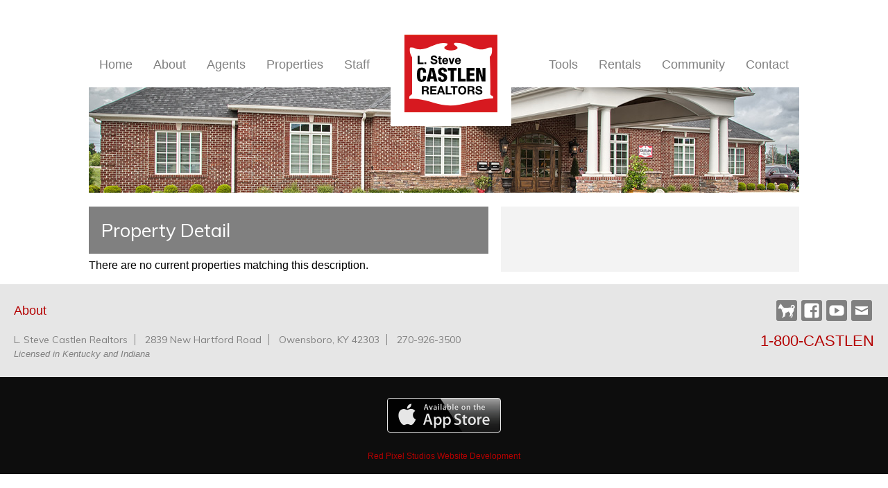

--- FILE ---
content_type: text/html
request_url: https://castlen.com/propertydetail.asp?MLS_Number=86145
body_size: 2934
content:
<!DOCTYPE html>
<!--[if lt IE 7]><html class="lt-ie9 lt-ie8 lt-ie7 no-js" lang="en"><![endif]-->
<!--[if IE 7]><html class="lt-ie9 lt-ie8 no-js" lang="en"><![endif]-->
<!--[if IE 8]><html class="lt-ie9 no-js" lang="en"><![endif]-->
<!--[if gt IE 8]><!--><html class="no-js" lang="en"><!--<![endif]-->
<head>
<meta charset="utf-8">
<!-- InstanceBeginEditable name="includes" -->
<!-- InstanceEndEditable --><meta name="description" content="">
<meta name="viewport" content="width=device-width,initial-scale=1.0">
<link href="/_inc/turf/css/turf.css" rel="stylesheet" />
<link href="/_inc/style.css?v=2.1" rel="stylesheet" />
<script src="/_inc/init.js"></script>
<script src="/_inc/jquery.min.js"></script>
<script src="/_inc/modernizr.js"></script>
<!--[if lt IE 9]>
<link href="/_inc/lt-ie9.css" rel="stylesheet" />
<script src="/_inc/html5shiv.js"></script>
<![endif]-->
<script src="/_inc/turf/js/expandable-menus.js?v=2"></script><!-- Global site tag (gtag.js) - Google Analytics -->
<script async src="https://www.googletagmanager.com/gtag/js?id=G-32Q5YSN4RM"></script>
<script>
  window.dataLayer = window.dataLayer || [];
  function gtag(){dataLayer.push(arguments);}
  gtag('js', new Date());

  gtag('config', 'G-32Q5YSN4RM');
</script>
<script type="text/javascript">

  var _gaq = _gaq || [];
  _gaq.push(['_setAccount', 'UA-18836207-1']);
  _gaq.push(['_trackPageview']);

  (function() {
    var ga = document.createElement('script'); ga.type = 'text/javascript'; ga.async = true;
    ga.src = ('https:' == document.location.protocol ? 'https://ssl' : 'http://www') + '.google-analytics.com/ga.js';
    var s = document.getElementsByTagName('script')[0]; s.parentNode.insertBefore(ga, s);
  })();

</script>
<!-- InstanceBeginEditable name="doctitle" -->
<title>Property Detail - L. Steve Castlen Realtors, Owensboro, Ky</title>
<!-- InstanceEndEditable -->
<!-- InstanceBeginEditable name="head" -->
<!-- Begin Nivo Slider -->
<link rel="stylesheet" href="/_inc/flexslider/flexslider.css">
<link rel="stylesheet" href="/_inc/propertydetail.css?v=2">
<script src="/_inc/flexslider/jquery.flexslider-min.js"></script>
<script src="/_inc/propertydetail.js"></script>
<script src="/_inc/image_viewer2.js"></script>
<!-- InstanceEndEditable -->
</head>
<body class="turf turf-inside page-template-page-templatestwo-row-php"><a href="#main" class="skip-to-content screen-reader-text">Skip to content</a>
<nav class="nav index" role="navigation">
	<a href="#nav-index-menu"><span class="screen-reader-text">Open/Close Menu</span></a>
	<ul id="nav-index-menu">
		<li><a href="/">Home</a></li>
		<li><a href="/about.asp">About Us</a></li>
		<li><a href="/agents.asp">Agents</a></li>
		<li><a href="/searchresults.asp">Properties</a></li>
		<li><a href="/staff.asp">Staff</a></li>
		<li><a href="/tools.asp">Tools</a></li>
		<li><a href="/propertyextra.asp">Rentals</a></li>
		<li><a href="/community.asp">Community</a></li>
		<li><a href="/contact.asp">Contact</a></li>
	</ul>
</nav>

<div class="wrap">

	<div class="part header">
		<div class="inset">

			<img src="/_inc/elements/logo.png" class="logo" style="margin-right: 15px;" alt="L. Steve Castlen Realtors" />
			<address>
				<strong>L. Steve Castlen Realtors</strong><br />
				2839 New Hartford Road<br />
				Owensboro, KY 42303<br />
				270-926-3500
			</address>
			<p><em>Licensed in Kentucky and Indiana</em></p>
		
		</div><!-- /.inset -->
	</div><!-- /.part.header -->

	<div class="part top">
		<div class="inset">
		
			<header role="banner">
				<a href="/" class="logo"><img src="/_inc/elements/logo.png" alt="L. Steve Castlen Realtors" /><span class="screen-reader-text">Organization Name</span></a>
						
				<nav class="nav horizontal primary-left" role="navigation">
					<h1 class="screen-reader-text">Primary Navigation</h1>
					<ul>
					    <li><a href="/">Home</a></li>
						<li><a href="/about.asp">About</a></li>
						<li><a href="/agents.asp">Agents</a></li>
						<li><a href="/searchresults.asp">Properties</a></li>
						<li><a href="/staff.asp">Staff</a></li>
					</ul>
				</nav>
					
				<nav class="nav horizontal primary-right" role="navigation">
					<h1 class="screen-reader-text">Primary Navigation</h1>
					<ul>
						<li><a href="/tools.asp">Tools</a></li>
						<li><a href="/propertyextra.asp">Rentals</a></li>
						<li><a href="/community.asp">Community</a></li>
						<li><a href="/contact.asp">Contact</a></li>
					</ul>
				</nav>
					
			</header><img src="/_inc/elements/interior_3.jpg" alt="" class="splash" /></div><!-- /.inset -->
	</div><!-- /.part.top --><div class="part middle">
		<div class="inset">
				
			<div class="columns"><div id="main" class="column primary" role="main">
<div class="inset">
<div class="content">
<header>
<h1><!-- InstanceBeginEditable name="section_title" -->Property Detail<!-- InstanceEndEditable --></h1>
<div class="large-phone">
1-800-CASTLEN
</div><!-- /.large-phone -->
</header><!-- InstanceBeginEditable name="content" -->
<p>There are no current properties matching this description.</p>
<!-- InstanceEndEditable --></div><!-- /.content -->

</div><!-- /.inset -->
</div><!-- /.column.primary -->

<div class="column secondary turf turf-multiple turf-inside page-template-page-templatesgrid-php">
<div class="inset">
						
						
</div><!-- /.inset -->
</div><!-- /.column.secondary -->

<div class="column tertiary">
<div class="inset">
</div><!-- /.inset -->
</div><!-- /.column.tertiary --></div><!-- /.columns -->
	
		</div><!-- /.inset -->
	</div><!-- /.part.middle -->
		
	<div class="part bottom">
		<div class="inset">
			
			<nav class="nav horizontal social" role="navigation">
				<h1 style="display:none;">
					Follow us 
				</h1>
				<ul>
					<li class="buddy">
						<a href="https://www.facebook.com/Owensborodogpark/" target="_blank">
							Castlen Dog Park</a>
					</li>
					<li class="facebook">
						<a href="https://www.facebook.com/castlenrealtors" target="_blank">
							Facebook</a>
					</li>
					<li class="youtube">
						<a href="https://www.youtube.com/user/castlenrealtors/feed" target="_blank">
							YouTube</a>
					</li>
					<li class="mail">
						<a href="https://webmail.redpixel.com/" target="_blank">
							Webmail</a>
					</li>
				</ul>
			</nav>

			<nav class="nav horizontal tertiary" role="navigation">
				<h1 style="display:none;">
					Navigation 
				</h1>
				<ul>
					<li>
						<a href="/about.asp">About</a>
					</li>
				</ul>
			</nav>
			
			<footer role="contentinfo">
				<div class="large-phone">
					1-800-CASTLEN
				</div><!-- /.large-phone -->				

				<address>
					<span>L. Steve Castlen Realtors</span> <span>2839 New Hartford Road</span> <span>Owensboro, KY 42303</span> <span>270-926-3500</span>
				</address>
				
				<p>Licensed in Kentucky and Indiana</p>
			</footer>
		
		</div><!-- /.inset -->
	</div><!-- /.part.bottom -->
	
	<div class="part footer">
		<div class="inset">

				<nav class="nav horizontal apps" role="navigation">
					<ul>
						<li class="apple"><a href="https://itunes.apple.com/us/app/l.-steve-castlen-realtors/id575293881?mt=8">Available on the Apple App Store</a></li>
					</ul>
				</nav>

				<p class="credit"><a href="https://redpixel.com/"><span>Red Pixel Studios Website Development</span></a></p>

		</div><!-- /.inset -->
	</div><!-- /.footer -->
	<a href="#main" tabindex="-1" class="close-nav-index screen-reader-text">Close Menu</a>
</div><!-- /.wrap --></body>
<!-- InstanceEnd --></html>


--- FILE ---
content_type: text/css
request_url: https://castlen.com/_inc/turf/css/turf.css
body_size: 1016
content:
/**
 * Turf Framework CSS Reset
 * Author: Red Pixel Studios, Inc.
 */

html, body, div, span, applet, object, iframe,
h1, h2, h3, h4, h5, h6, p, blockquote, pre,
a, abbr, acronym, address, big, cite, code,
del, dfn, em, img, ins, kbd, q, s, samp,
small, strike, strong, sub, sup, tt, var,
b, u, i, center,
dl, dt, dd, ol, ul, li,
fieldset, form, label, legend,
table, caption, tbody, tfoot, thead, tr, th, td,
article, aside, canvas, details, embed, 
figure, figcaption, footer, header, hgroup, 
menu, nav, output, ruby, section, summary,
time, mark, audio, video
{
	margin: 0;
	padding: 0;
	border: 0;
/* 	font-size: 100%; */
	font: inherit;
	vertical-align: baseline;
}

/* HTML5 display-role reset for older browsers */
article, aside, details, figcaption, figure, 
footer, header, hgroup, menu, nav, section { display: block; }
body { line-height: 1; }
ol, ul { list-style: none; }
blockquote, q { quotes: none; }
blockquote:before, blockquote:after,
q:before, q:after { content: none; }

table
{
	border-collapse: collapse;
	border-spacing: 0;
}

/* Establish base tag styles. */
.turf em,
.turf dfn,
.turf var,
.turf cite,
.turf q,
.turf i {
	font-style: italic;
}

.turf sub,
.turf sup {
	line-height: 0;
}

.turf sup {
	vertical-align: super;
}

.turf sub {
	vertical-align: sub;
}

.turf strong,
.turf b {
	font-weight: bold;
}

.turf abbr,
.turf acronym {
	border-width: 0 0 1px 0;
	border-style: dotted;
}

.turf del {
	text-decoration: line-through;
}

.turf pre,
.turf code,
.turf samp,
.turf kbd {
	white-space: pre-wrap;
	font-family: monospace;
}

.turf hr.clearfix {
	margin: 0 !important;
	padding: 0 !important;
	border: 0 !important;
}


--- FILE ---
content_type: text/css
request_url: https://castlen.com/_inc/style.css?v=2.1
body_size: 18564
content:
/*!
Theme Name: RPS Theme Model
Theme URI: http://redpixel.com
Description: Red Pixel Studios Theme Model
Author: Red Pixel Studios
Author URI: http://redpixel.com/
Version: 2.1

License: Commercial
License URI: http://redpixel.com/themes/license
*/@import url(/_inc/turf/fonts/genericons/genericons.css);@import url(//fonts.googleapis.com/css?family=Muli);@import url(//fonts.googleapis.com/css?family=Droid+Serif);.content>article .aligncenter,.content>aside .aligncenter{margin:20px auto 0}.content>article .alignright,.content>aside .alignright{float:right;margin:20px 0 20px 20px}.content>article .alignleft,.content>aside .alignleft{float:left;margin:20px 20px 20px 0}.content>article .alignnone,.content>aside .alignnone{margin:20px 0 0 0}.content>article .wp-caption-text,.content>aside .wp-caption-text{margin:10px 0 0 0;font:italic normal 300 90%/1.3 sans-serif}.nav.paging .current,.nav.paging.post>div>span,.nav.paging a,.nav.paging a:link,.nav.paging a:visited{font-size:15px;padding:8px 12px;display:inline-block;cursor:pointer;-moz-border-radius:0;-webkit-border-radius:0;border-radius:0;*zoom:1;filter:progid:DXImageTransform.Microsoft.gradient(gradientType=0, startColorstr='#FFB40000', endColorstr='#FF4E0000');background:url('[data-uri]');background:-webkit-gradient(linear, 50% 0%, 50% 100%, color-stop(0%, #ff0101),color-stop(70%, #b40000));background:-moz-linear-gradient(#ff0101,#b40000 70%);background:-webkit-linear-gradient(#ff0101,#b40000 70%);background:linear-gradient(#ff0101,#b40000 70%);-moz-box-shadow:#ff4e4e 0 1px 0 inset;-webkit-box-shadow:#ff4e4e 0 1px 0 inset;box-shadow:#ff4e4e 0 1px 0 inset;border:1px solid #9b0000;color:#fff;text-shadow:#790000 0 -1px 0;-moz-box-sizing:border-box;-webkit-box-sizing:border-box;box-sizing:border-box;line-height:1 !important;color:#fff !important}.nav.paging .current:hover,.nav.paging.post>div>span:hover,.nav.paging a:hover{text-decoration:none}.nav.paging .current:hover,.nav.paging.post>div>span:hover,.nav.paging a:hover{background-color:#9b0000;background:url('[data-uri]');background:-webkit-gradient(linear, 50% 0%, 50% 100%, color-stop(3%, #e70000),color-stop(75%, #9b0000));background:-moz-linear-gradient(#e70000 3%,#9b0000 75%);background:-webkit-linear-gradient(#e70000 3%,#9b0000 75%);background:linear-gradient(#e70000 3%,#9b0000 75%)}.nav.paging .current:active,.nav.paging.post>div>span:active,.nav.paging a:active{-moz-box-shadow:darkred 0 1px 2px inset;-webkit-box-shadow:darkred 0 1px 2px inset;box-shadow:darkred 0 1px 2px inset}.nav.paging .disabled.current,.nav.paging.post>div>span.disabled,.nav.paging a.disabled,.nav.paging [disabled].current,.nav.paging.post>div>span[disabled],.nav.paging a[disabled]{filter:progid:DXImageTransform.Microsoft.Alpha(Opacity=60);opacity:0.6;background:#b40000;cursor:default;-moz-box-shadow:none;-webkit-box-shadow:none;box-shadow:none}.nav.paging .current::-moz-focus-inner,.nav.paging.post>div>span::-moz-focus-inner,.nav.paging a::-moz-focus-inner,.nav.paging a:link::-moz-focus-inner,.nav.paging a:visited::-moz-focus-inner{padding:0 !important;margin:-1px !important}.content>article>.entry-content .post-password-form input[type="submit"],.content>aside>.entry-content .post-password-form input[type="submit"],#mc_embed_signup input[type="submit"],.form input[type=submit],.form.mls-search .column a{font-size:15px;padding:8px 12px;display:inline-block;cursor:pointer;-moz-border-radius:0;-webkit-border-radius:0;border-radius:0;*zoom:1;filter:progid:DXImageTransform.Microsoft.gradient(gradientType=0, startColorstr='#FFB40000', endColorstr='#FF4E0000');background:url('[data-uri]');background:-webkit-gradient(linear, 50% 0%, 50% 100%, color-stop(0%, #ff0101),color-stop(70%, #b40000));background:-moz-linear-gradient(#ff0101,#b40000 70%);background:-webkit-linear-gradient(#ff0101,#b40000 70%);background:linear-gradient(#ff0101,#b40000 70%);-moz-box-shadow:#ff4e4e 0 1px 0 inset;-webkit-box-shadow:#ff4e4e 0 1px 0 inset;box-shadow:#ff4e4e 0 1px 0 inset;border:1px solid #9b0000;color:#fff;text-shadow:#790000 0 -1px 0;-moz-box-sizing:border-box;-webkit-box-sizing:border-box;box-sizing:border-box;line-height:1 !important;color:#fff !important}.content>article>.entry-content .post-password-form input[type="submit"]:hover,.content>aside>.entry-content .post-password-form input[type="submit"]:hover,#mc_embed_signup input[type="submit"]:hover,.form input[type=submit]:hover{text-decoration:none}.content>article>.entry-content .post-password-form input[type="submit"]:hover,.content>aside>.entry-content .post-password-form input[type="submit"]:hover,#mc_embed_signup input[type="submit"]:hover,.form input[type=submit]:hover,.form.mls-search .column a:hover{background-color:#9b0000;background:url('[data-uri]');background:-webkit-gradient(linear, 50% 0%, 50% 100%, color-stop(3%, #e70000),color-stop(75%, #9b0000));background:-moz-linear-gradient(#e70000 3%,#9b0000 75%);background:-webkit-linear-gradient(#e70000 3%,#9b0000 75%);background:linear-gradient(#e70000 3%,#9b0000 75%)}.content>article>.entry-content .post-password-form input[type="submit"]:active,.content>aside>.entry-content .post-password-form input[type="submit"]:active,#mc_embed_signup input[type="submit"]:active,.form input[type=submit]:active,.form.mls-search .column a:active{-moz-box-shadow:darkred 0 1px 2px inset;-webkit-box-shadow:darkred 0 1px 2px inset;box-shadow:darkred 0 1px 2px inset}.content>article>.entry-content .post-password-form input.disabled[type="submit"],.content>aside>.entry-content .post-password-form input.disabled[type="submit"],#mc_embed_signup input.disabled[type="submit"],.form input.disabled[type=submit],.content>article>.entry-content .post-password-form input[disabled][type="submit"],.content>aside>.entry-content .post-password-form input[disabled][type="submit"],#mc_embed_signup input[disabled][type="submit"],.form input[disabled][type=submit]{filter:progid:DXImageTransform.Microsoft.Alpha(Opacity=60);opacity:0.6;background:#b40000;cursor:default;-moz-box-shadow:none;-webkit-box-shadow:none;box-shadow:none}.content>article>.entry-content .post-password-form input[type="submit"]::-moz-focus-inner,.content>aside>.entry-content .post-password-form input[type="submit"]::-moz-focus-inner,#mc_embed_signup input[type="submit"]::-moz-focus-inner,.form input[type=submit]::-moz-focus-inner{padding:0 !important;margin:-1px !important}.content>article>.entry-content ul.turf-accordion-list>li>ul>li .embed,.content>aside>.entry-content ul.turf-accordion-list>li>ul>li .embed,.content>article>.entry-content .embed,.content>aside>.entry-content .embed,.content>article>.entry-content ul.turf-accordion-list>li>ul>li [class^='embed-'],.content>aside>.entry-content ul.turf-accordion-list>li>ul>li [class^='embed-'],.content>article>.entry-content [class^='embed-'],.content>aside>.entry-content [class^='embed-'],.content>article>.entry-content ul.turf-accordion-list>li>ul>li [class*=' embed-'],.content>aside>.entry-content ul.turf-accordion-list>li>ul>li [class*=' embed-'],.content>article>.entry-content [class*=' embed-'],.content>aside>.entry-content [class*=' embed-']{position:relative}.content>article>.entry-content .embed:not(.twitter-com),.content>aside>.entry-content .embed:not(.twitter-com),.content>article>.entry-content [class^='embed-']:not(.twitter-com),.content>aside>.entry-content [class^='embed-']:not(.twitter-com),.content>article>.entry-content [class*=' embed-']:not(.twitter-com),.content>aside>.entry-content [class*=' embed-']:not(.twitter-com){overflow:hidden;padding-bottom:56.25%;height:0}.content>article>.entry-content .embed:not(.twitter-com) iframe,.content>aside>.entry-content .embed:not(.twitter-com) iframe,.content>article>.entry-content [class^='embed-']:not(.twitter-com) iframe,.content>aside>.entry-content [class^='embed-']:not(.twitter-com) iframe,.content>article>.entry-content [class*=' embed-']:not(.twitter-com) iframe,.content>aside>.entry-content [class*=' embed-']:not(.twitter-com) iframe{height:100%}.content>article>.entry-content ul.turf-accordion-list>li>ul>li .embed iframe,.content>aside>.entry-content ul.turf-accordion-list>li>ul>li .embed iframe,.content>article>.entry-content .embed iframe,.content>aside>.entry-content .embed iframe,.content>article>.entry-content ul.turf-accordion-list>li>ul>li .embed embed,.content>aside>.entry-content ul.turf-accordion-list>li>ul>li .embed embed,.content>article>.entry-content .embed embed,.content>aside>.entry-content .embed embed,.content>article>.entry-content ul.turf-accordion-list>li>ul>li [class^='embed-'] iframe,.content>aside>.entry-content ul.turf-accordion-list>li>ul>li [class^='embed-'] iframe,.content>article>.entry-content [class^='embed-'] iframe,.content>aside>.entry-content [class^='embed-'] iframe,.content>article>.entry-content ul.turf-accordion-list>li>ul>li [class^='embed-'] embed,.content>aside>.entry-content ul.turf-accordion-list>li>ul>li [class^='embed-'] embed,.content>article>.entry-content [class^='embed-'] embed,.content>aside>.entry-content [class^='embed-'] embed,.content>article>.entry-content ul.turf-accordion-list>li>ul>li [class*=' embed-'] iframe,.content>aside>.entry-content ul.turf-accordion-list>li>ul>li [class*=' embed-'] iframe,.content>article>.entry-content [class*=' embed-'] iframe,.content>aside>.entry-content [class*=' embed-'] iframe,.content>article>.entry-content ul.turf-accordion-list>li>ul>li [class*=' embed-'] embed,.content>aside>.entry-content ul.turf-accordion-list>li>ul>li [class*=' embed-'] embed,.content>article>.entry-content [class*=' embed-'] embed,.content>aside>.entry-content [class*=' embed-'] embed{position:absolute;top:0;left:0;width:100% !important}@-moz-keyframes turf_wrap_fadein{0%{opacity:0}50%{opacity:0}100%{opacity:1}}@-webkit-keyframes turf_wrap_fadein{0%{opacity:0}50%{opacity:0}100%{opacity:1}}@keyframes turf_wrap_fadein{0%{opacity:0}50%{opacity:0}100%{opacity:1}}body{font-size:10px !important;font:normal normal normal 100%/1 sans-serif}body .wrap{filter:progid:DXImageTransform.Microsoft.Alpha(enabled=false);opacity:1;-moz-animation-iteration-count:1;-webkit-animation-iteration-count:1;animation-iteration-count:1;-moz-animation:turf_wrap_fadein 1s ease;-webkit-animation:turf_wrap_fadein 1s ease;animation:turf_wrap_fadein 1s ease}body a,body a:link,body a:visited{-moz-backface-visibility:hidden;-webkit-backface-visibility:hidden;backface-visibility:hidden;color:#b40000;text-decoration:none}body a:focus,body a:hover,body a:link:focus,body a:link:hover,body a:visited:focus,body a:visited:hover{color:#9b0000}body a:active,body a:link:active,body a:visited:active{color:#810000}body iframe,body object,body embed,body img,body .wp-caption img,body .wp-post-image{max-width:100% !important}body img,body .wp-caption img,body .wp-post-image{height:auto !important}body .screen-reader-text{position:absolute;left:-3000em;color:transparent !important}.logo{display:block;max-width:134px;background-image:url(/_inc/elements/logo@2x.png);background-position:center center;background-size:contain;background-repeat:no-repeat}.logo img{visibility:hidden;width:100%;height:auto}.svg .logo{background-image:url(/_inc/elements/logo.svg)}.lt-ie9 .logo{background-image:none}.lt-ie9 .logo img{visibility:visible}.turf-maintenance .logo{float:none;margin:0 auto}.nav ul{list-style-type:none}.nav li{position:relative;margin:0;padding:0}.nav li>a,.nav li>a:link,.nav li>a:visited{display:block;text-decoration:none;line-height:1}.nav.horizontal>ul{font-size:0}.nav.horizontal li{display:inline-block;vertical-align:middle;*vertical-align:auto;*zoom:1;*display:inline;font-size:10px;vertical-align:top}.nav.index{position:absolute;top:0;left:-100%;z-index:2;display:none;width:100%;height:100%;font-family:inherit}@media (max-width: 999px){.nav.index{display:block !important}.wrap{padding-left:32px;z-index:1}}@media screen{html,body{height:100%;overflow:hidden}}.wrap{-moz-box-sizing:padding-box;-webkit-box-sizing:padding-box;box-sizing:padding-box;position:relative;min-width:288px;height:100%;overflow-y:auto;}.touch .wrap{overflow-y:scroll;-webkit-overflow-scrolling:touch}.touch .wrap::-webkit-scrollbar{display:none}.nav.index.open{z-index:100000}@media (max-width: 999px){.nav.index.open+.wrap{filter:progid:DXImageTransform.Microsoft.Alpha(Opacity=40);opacity:0.4;margin-left:80%;padding-left:32px;width:100%}.nav.index.open+.wrap>.skip-content,.nav.index.open+.wrap>.close-nav-index{position:fixed;top:0;left:0;z-index:10000;display:block;width:100%;height:100%}}.nav.index.open>h1,.nav.index.open>a{-moz-box-shadow:none;-webkit-box-shadow:none;box-shadow:none;z-index:2}.nav.index.open>h1:before,.nav.index.open>a:before{content:'\f405'}.nav.index.open>ul{z-index:1;-moz-box-shadow:none;-webkit-box-shadow:none;box-shadow:none}.nav.index.open h1+ul,.nav.index.open>ul{left:100%;margin-left:32px;max-width:80%;width:80%}.nav.index.open h1+ul a,.nav.index.open h1+ul a:link,.nav.index.open h1+ul a:visited,.nav.index.open>ul a,.nav.index.open>ul a:link,.nav.index.open>ul a:visited{filter:progid:DXImageTransform.Microsoft.Alpha(enabled=false);opacity:1}.nav.index>ul>li>a,.nav.index>ul>li>a:link,.nav.index>ul>li>a:visited{background:#b40000;color:#fff;padding:15px;padding-left:15px}.nav.index>ul>li>a:focus,.nav.index>ul>li>a:hover{background:#9b0000;color:#fff}.nav.index>ul>li>a:active,.nav.index>ul>li:active>a{background:#810000;color:#fff}.nav.index>h1,.nav.index>a{-moz-box-shadow:none;-webkit-box-shadow:none;box-shadow:none;position:absolute;right:-32px;display:block;width:32px;height:100%;background:#b40000;font-size:0 !important;cursor:pointer}.nav.index>h1:focus,.nav.index>h1:hover,.nav.index>a:focus,.nav.index>a:hover{background:#9b0000}.nav.index>h1:active,.nav.index>a:active{background:#810000}.nav.index>h1:before,.nav.index>a:before{vertical-align:middle;font-size:16px;font-family:'Genericons';-webkit-font-smoothing:antialiased;position:absolute;top:50%;left:50%;margin:0;margin-top:-8px;margin-left:-8px;padding:0;line-height:1;color:#fff;content:'\f419';cursor:pointer}.nav.index>h1:before:focus,.nav.index>h1:before:hover,.nav.index>a:before:focus,.nav.index>a:before:hover{color:#fff}.nav.index>h1:before:active,.nav.index>a:before:active{color:#fff}.nav.index ul li{position:relative;width:100%}.nav.index ul li a,.nav.index ul li a:link,.nav.index ul li a:visited{-moz-box-sizing:border-box;-webkit-box-sizing:border-box;box-sizing:border-box;-moz-transition-timing-function:linear;-o-transition-timing-function:linear;-webkit-transition-timing-function:linear;transition-timing-function:linear;-moz-transition-property:opacity;-o-transition-property:opacity;-webkit-transition-property:opacity;transition-property:opacity;filter:progid:DXImageTransform.Microsoft.Alpha(Opacity=0);opacity:0;-moz-transition-duration:1s;-o-transition-duration:1s;-webkit-transition-duration:1s;transition-duration:1s;position:relative;z-index:1;display:block;padding:15px;width:100%;font-size:16px;line-height:1.2}.nav.index>ul{position:absolute;top:0;left:0;display:block;max-width:0;height:100%;background:#272727;overflow-y:auto;}.touch .nav.index>ul{overflow-y:scroll;-webkit-overflow-scrolling:touch}.touch .nav.index>ul::-webkit-scrollbar{display:none}.nav.index>ul>li.has-sub-menu>ul{width:100%}.js .nav.index>ul>li.has-sub-menu:after{vertical-align:middle;font-size:16px;font-family:'Genericons';-webkit-font-smoothing:antialiased;line-height:19.2px;position:absolute;top:0;right:0;z-index:2;display:block;padding:15px 16px;background:rgba(0,0,0,0.2);color:rgba(255,255,255,0.8);content:'\f431';cursor:pointer}.js .nav.index>ul>li.has-sub-menu:hover:after{background:rgba(0,0,0,0.3);color:white}.js .nav.index>ul>li.has-sub-menu.open:after{content:'\f432'}.js .nav.index>ul>li.has-sub-menu.open .sub-menu{z-index:1000}.js .nav.index>ul>li ul li .sub-menu:after{vertical-align:middle;font-size:16px;font-family:'Genericons';-webkit-font-smoothing:antialiased;line-height:19.2px;position:absolute;top:0;right:0;z-index:2;display:block;padding:15px 16px;background:rgba(0,0,0,0.2);color:rgba(255,255,255,0.8);content:'\f431';cursor:pointer}.js .nav.index>ul>li ul li .sub-menu:hover:after{background:rgba(0,0,0,0.3);color:white}.js .nav.index>ul>li ul li .sub-menu.open:after{content:'\f432'}.js .nav.index>ul>li ul li .sub-menu.open .sub-menu{z-index:1000}.nav.primary-left>ul>li>a,.nav.primary-left>ul>li>a:link,.nav.primary-left>ul>li>a:visited{color:gray;padding:15px;padding-left:15px}.nav.primary-left>ul>li>a:focus,.nav.primary-left>ul>li>a:hover{color:#676767}.nav.primary-left>ul>li>a:active,.nav.primary-left>ul>li:active>a{color:#4d4d4d}.nav.primary-left>ul>li:not(.open)>ul{display:none}.nav.primary-left>ul>li>a,.nav.primary-left>ul>li>a:link,.nav.primary-left>ul>li>a:visited{position:relative;z-index:1;font-size:18px;padding:15px;line-height:2}.nav.primary-left>ul>li.has-sub-menu>ul{width:100%}@media (max-width: 999px){.nav.primary-left{display:none}}.nav.primary-right>ul>li>a,.nav.primary-right>ul>li>a:link,.nav.primary-right>ul>li>a:visited{color:gray;padding:15px;padding-left:15px}.nav.primary-right>ul>li>a:focus,.nav.primary-right>ul>li>a:hover{color:#676767}.nav.primary-right>ul>li>a:active,.nav.primary-right>ul>li:active>a{color:#4d4d4d}.nav.primary-right>ul>li:not(.open)>ul{display:none}.nav.primary-right>ul>li>a,.nav.primary-right>ul>li>a:link,.nav.primary-right>ul>li>a:visited{position:relative;z-index:1;font-size:18px;padding:15px;line-height:2}.nav.primary-right>ul>li.has-sub-menu>ul{width:100%}@media (max-width: 999px){.nav.primary-right{display:none}}.nav.tertiary{font-family:inherit}.nav.tertiary h1{padding:0;font-size:16px;line-height:1.2;font-family:inherit}.nav.tertiary>ul>li>a,.nav.tertiary>ul>li>a:link,.nav.tertiary>ul>li>a:visited{padding:0;padding-left:0}.nav.tertiary>ul>li:not(.open)>ul{display:none}.nav.tertiary>ul>li>a,.nav.tertiary>ul>li>a:link,.nav.tertiary>ul>li>a:visited{position:relative;z-index:1;font-size:18px;padding:0;line-height:2}.nav.tertiary>ul>li.has-sub-menu>ul{width:100%}@media (max-width: 999px){.nav.tertiary{display:none}}.nav.sidebar{font-family:inherit}.nav.sidebar h1{background:#000;padding:15px;font-weight:bold;font-size:20px;line-height:1.2;font-family:inherit;color:#fff}.nav.sidebar>ul>li>a,.nav.sidebar>ul>li>a:link,.nav.sidebar>ul>li>a:visited{padding:15px;padding-left:15px}.nav.sidebar>ul>li>ul>li>a,.nav.sidebar>ul>li>ul>li>a:link,.nav.sidebar>ul>li>ul>li>a:visited{padding:15px;padding-left:15px}.nav.sidebar>ul>li>ul>li>ul>li>a,.nav.sidebar>ul>li>ul>li>ul>li>a:link,.nav.sidebar>ul>li>ul>li>ul>li>a:visited{padding:15px;padding-left:15px}.nav.sidebar>ul>li>ul>li>ul>li>ul>li>a,.nav.sidebar>ul>li>ul>li>ul>li>ul>li>a:link,.nav.sidebar>ul>li>ul>li>ul>li>ul>li>a:visited{padding:15px;padding-left:15px}.nav.sidebar>ul>li{width:100%}.nav.sidebar>ul>li:not(.open)>ul{display:none}.nav.sidebar>ul>li>a,.nav.sidebar>ul>li>a:link,.nav.sidebar>ul>li>a:visited{position:relative;z-index:1;font-size:16px;padding:15px;line-height:1.2}.nav.sidebar>ul>li.has-sub-menu>ul{width:100%}.js .nav.sidebar>ul>li.has-sub-menu:after{vertical-align:middle;font-size:16px;font-family:'Genericons';-webkit-font-smoothing:antialiased;line-height:19.2px;position:absolute;top:0;right:0;z-index:2;display:block;padding:15px 16px;background:rgba(0,0,0,0.2);color:rgba(255,255,255,0.8);content:'\f431';cursor:pointer}.js .nav.sidebar>ul>li.has-sub-menu:hover:after{background:rgba(0,0,0,0.3);color:white}.js .nav.sidebar>ul>li.has-sub-menu.open:after{content:'\f432'}.js .nav.sidebar>ul>li.has-sub-menu.open .sub-menu{z-index:1000}.nav.drop>ul>li>ul{position:absolute;top:100%;left:0}.touch .nav.sidebar>ul>li>ul{-webkit-overflow-scrolling:touch}.touch .nav.sidebar>ul>li>ul::-webkit-scrollbar{display:none}.no-js .nav.sidebar>ul>li>ul{display:none}.nav.sidebar>ul>li>ul li{-moz-box-sizing:border-box;-webkit-box-sizing:border-box;box-sizing:border-box;display:block;position:relative;width:100%}.nav.sidebar>ul>li>ul li>a,.nav.sidebar>ul>li>ul li>a:link,.nav.sidebar>ul>li>ul li>a:visited{position:relative;z-index:1;font-size:16px;line-height:1.2}.js .nav.sidebar>ul>li>ul li>.sub-menu:after{vertical-align:middle;font-size:16px;font-family:'Genericons';-webkit-font-smoothing:antialiased;line-height:19.2px;position:absolute;top:0;right:0;z-index:2;display:block;padding:15px 16px;background:rgba(0,0,0,0.2);color:rgba(255,255,255,0.8);content:'\f431';cursor:pointer}.js .nav.sidebar>ul>li>ul li>.sub-menu:hover:after{background:rgba(0,0,0,0.3);color:white}.js .nav.sidebar>ul>li>ul li>.sub-menu.open:after{content:'\f432'}.js .nav.sidebar>ul>li>ul li>.sub-menu.open .sub-menu{z-index:1000}@media (max-width: 999px){.nav.sidebar{display:none}}.nav.sidebar h1{background:#000;padding:15px;font-weight:bold;font-size:20px;line-height:1.2;font-family:inherit;color:#fff}.nav.sidebar h2,.nav.sidebar h2>a,.nav.sidebar h2>a:link,.nav.sidebar h2>a:visited{background:#272727;padding:15px;display:block;font-size:18px;line-height:1.2;font-family:inherit;color:#fff}.nav.sidebar h2:focus,.nav.sidebar h2:hover,.nav.sidebar h2>a:focus,.nav.sidebar h2>a:hover,.nav.sidebar h2>a:link:focus,.nav.sidebar h2>a:link:hover,.nav.sidebar h2>a:visited:focus,.nav.sidebar h2>a:visited:hover{background:#404040}.nav.sidebar h2:active,.nav.sidebar h2>a:active,.nav.sidebar h2>a:link:active,.nav.sidebar h2>a:visited:active{background:#343434}.nav.sidebar h2>a{margin:-15px}.nav.social>ul{display:inline-block;vertical-align:middle;*vertical-align:auto;*zoom:1;*display:inline}.nav.social>ul li{-moz-border-radius:3px;-webkit-border-radius:3px;border-radius:3px;vertical-align:middle;font-size:24px;font-family:'Genericons';-webkit-font-smoothing:antialiased;position:relative;overflow:hidden;text-align:center;margin:3px;color:#fff;background:gray}.nav.social>ul li:focus,.nav.social>ul li:hover{color:#fff;background:#272727}.nav.social>ul li:active{color:#f2f2f2;background:#343434}.nav.social>ul li,.nav.social>ul a,.nav.social>ul a:link,.nav.social>ul a:visited{width:30px;height:30px;line-height:30px;font-size:24px !important}.nav.social>ul a,.nav.social>ul a:link a:visited{position:absolute;top:0;left:0;display:block;color:transparent !important}.lt-ie9 .nav.social>ul{cursor:pointer}.lt-ie9 .nav.social>ul a,.lt-ie9 .nav.social>ul a:link,.lt-ie9 .nav.social>ul a:visited{-ms-filter:"progid:DXImageTransform.Microsoft.Alpha(Opacity=0)"}.lt-ie9 .nav.social>ul:before{-ms-filter:"progid:DXImageTransform.Microsoft.Alpha(Opacity=100)"}.lt-ie8 .nav.social>ul{cursor:pointer}.lt-ie8 .nav.social>ul a,.lt-ie8 .nav.social>ul a:link,.lt-ie8 .nav.social>ul a:visited{filter:alpha(opacity=0)}.lt-ie8 .nav.social>ul:before{filter:alpha(opacity=100)}.nav.social>ul .facebook:before{content:'\f203'}.nav.social>ul .facebook-alt:before{content:'\f204'}.nav.social>ul .twitter:before{content:'\f202'}.nav.social>ul .pinterest:before{content:'\f209'}.nav.social>ul .pinterest-alt:before{content:'\f210'}.nav.social>ul .linkedin:before{content:'\f207'}.nav.social>ul .linkedin-alt:before{content:'\f208'}.nav.social>ul .googleplus:before{content:'\f206'}.nav.social>ul .googleplus-alt:before{content:'\f218'}.nav.social>ul .mail:before{content:'\f410'}.nav.social>ul .youtube:before{content:'\f213'}.nav.apps{text-align:center}.nav.apps>ul li{-moz-border-radius:4px;-webkit-border-radius:4px;border-radius:4px;font-size:0;margin:10px}.nav.apps>ul li a,.nav.apps>ul li a:link,.nav.apps>ul li a:visited{filter:progid:DXImageTransform.Microsoft.Alpha(Opacity=90);opacity:0.9}.nav.apps>ul li a:focus,.nav.apps>ul li a:hover,.nav.apps>ul li a:active,.nav.apps>ul li a:link:focus,.nav.apps>ul li a:link:hover,.nav.apps>ul li a:link:active,.nav.apps>ul li a:visited:focus,.nav.apps>ul li a:visited:hover,.nav.apps>ul li a:visited:active{filter:progid:DXImageTransform.Microsoft.Alpha(enabled=false);opacity:1}.nav.apps>ul li.apple>a{background-position:0 0}.nav.apps>ul li.google>a{background-position:0 -48px}.nav.apps>ul li.mobile>a{background-position:0 -96px}.nav.apps>ul a,.nav.apps>ul a:link,.nav.apps>ul a:visited{-moz-border-radius:4px;-webkit-border-radius:4px;border-radius:4px;display:block;width:162px;height:48px;color:transparent !important;background-image:url(/_inc/elements/apps.svg);background-size:cover;background-repeat:no-repeat}.lt-ie9 .nav.apps>ul a,.lt-ie9 .nav.apps>ul a:link,.lt-ie9 .nav.apps>ul a:visited{background-image:url(/_inc/elements/apps.png)}.nav.paging{clear:both;overflow:hidden;margin:20px 0 0 0}.nav.paging h1{margin:0 0 6.66667px 0;font-size:16px;line-height:1.2;font-family:inherit}.nav.paging>ul{margin:0}.nav.paging .current,.nav.paging.post>div>span{filter:progid:DXImageTransform.Microsoft.Alpha(Opacity=50);opacity:0.5;pointer-events:none}.nav.paging .current,.nav.paging.post>div>span,.nav.paging a,.nav.paging a:link,.nav.paging a:visited{white-space:normal}.nav.paging.post>div>span,.nav.paging.post>div>a{display:inline-block;vertical-align:middle;*vertical-align:auto;*zoom:1;*display:inline}.nav.paging.next-prev li{margin:0 5px 5px 0 !important}.nav.paging.next-prev li:first-child{float:left}.nav.paging.next-prev li:first-child+li{float:right}.nav.paging.next-prev a:before,.nav.paging.next-prev a:after{vertical-align:middle;font-size:15px;font-family:'Genericons';-webkit-font-smoothing:antialiased}.nav.paging.next-prev .prev a:before{margin-right:5px;content:'\f430'}.nav.paging.next-prev .next a:after{margin-left:5px;content:'\f429'}.nav.paging.page-numbers{text-align:center}.nav.paging.page-numbers li{display:inline-block;vertical-align:middle;*vertical-align:auto;*zoom:1;*display:inline}@media (max-width: 639px){.nav.paging.page-numbers li .page-numbers:not(.prev):not(.next){display:none}}.nav.paging.page-numbers a.prev:before,.nav.paging.page-numbers a.next:after{vertical-align:middle;font-size:15px;font-family:'Genericons';-webkit-font-smoothing:antialiased}.nav.paging.page-numbers a.prev:before{margin-right:5px;content:'\f430'}.nav.paging.page-numbers a.next:after{margin-left:5px;content:'\f429'}.content{position:relative}.content>article .column.whole{clear:both;width:100%}.content>article .column.one-half+.column,.content>article .column.one-third+.column,.content>article .column.two-thirds+.column,.content>article .column.one-fourth+.column,.content>article .column.three-fourths+.column,.content>article .column.one-fifth+.column,.content>article .column.two-fifths+.column,.content>article .column.three-fifths+.column,.content>article .column.four-fifths+.column{margin-left:6%}.content>article .column.one-half{width:47%}.content>article .column.one-third{width:29.33333%}.content>article .column.one-fourth{width:20.5%}.content>article .column.one-fifth{width:15.2%}.content>article .column.two-thirds{width:64.66667%}.content>article .column.two-fifths{width:36.4%}.content>article .column.three-fourths{width:73.5%}.content>article .column.three-fifths{width:57.6%}.content>article .column.four-fifths{width:78.8%}.post-list .content{overflow:hidden}.column.secondary .content{padding:0}@media (max-width: 426px){.column.secondary .content{padding:0}}.column.tertiary .content{padding:0}@media (max-width: 426px){.column.tertiary .content{padding:0}}.content>header{margin:0 0 20px 0}.content>header>h1,.content>header .page-title,.content>article .entry-title{font-weight:bold;font-size:170%;line-height:1.2;font-family:"Muli",sans-serif}.turf-multiple .content>article .entry-title{font-size:90%}.content .term-description{margin:0;line-height:1.2}.content .search-result-statistics{-moz-box-sizing:border-box;-webkit-box-sizing:border-box;box-sizing:border-box;padding:30px;border:1px solid #e6e6e6;background:#f3f3f3;margin:20px 0 0 0;line-height:1.4}.lt-ie8 .content .search-result-statistics{border:none !important}.content .search-result-statistics h1,.content .search-result-statistics h2,.content .search-result-statistics h3{margin:0 0 10px 0;color:inherit;font:normal normal 300 100%/1 sans-serif}.content .search-result-statistics em{font-weight:bold}.content .search-result-statistics em:before{content:'"'}.content .search-result-statistics em:after{content:'"'}.content>article,.content>aside{overflow:visible}.content>article+article,.content>aside+article{clear:both;margin:40px 0 0 0}.content>article .attachment-icon,.content>aside .attachment-icon{padding:5%;width:auto !important;text-align:center}.content>article .featured-image.alignright,.content>article .featured-image.alignleft,.content>aside .featured-image.alignright,.content>aside .featured-image.alignleft{max-width:50% !important}@media (max-width: 600px){.content>article .featured-image>a>img,.content>article .featured-image>img,.content>article .featured-image.alignright,.content>article .featured-image.alignleft,.content>aside .featured-image>a>img,.content>aside .featured-image>img,.content>aside .featured-image.alignright,.content>aside .featured-image.alignleft{float:none !important;width:100% !important;margin:20px 0 0 0 !important;max-width:100% !important}}.post-list .content>article .featured-image,.post-list .content>aside .featured-image{margin-top:0 !important}@media (min-width: 599px){.post-list .content>article .featured-image.alignright,.post-list .content>article .featured-image.alignleft,.post-list .content>aside .featured-image.alignright,.post-list .content>aside .featured-image.alignleft{max-width:40% !important}}.content>article .post-date,.content>aside .post-date{margin:6.66667px 0 0 0;font-size:120%;line-height:1.2;font-family:inherit}.content>article .author,.content>aside .author{margin:6.66667px 0 0 0;font-size:120%;line-height:1.2;font-family:inherit}.content>article>header,.content>aside>header{margin:0}.content>article>.entry-content,.content>aside>.entry-content{margin:20px 0 0 0}.content>article>.entry-content>*+h1,.content>article>.entry-content>*+h2,.content>article>.entry-content>*+h3,.content>article>.entry-content>*+h4,.content>article>.entry-content>*+h5,.content>article>.entry-content>*+h6,.content>article>.entry-content>table+*,.content>aside>.entry-content>*+h1,.content>aside>.entry-content>*+h2,.content>aside>.entry-content>*+h3,.content>aside>.entry-content>*+h4,.content>aside>.entry-content>*+h5,.content>aside>.entry-content>*+h6,.content>aside>.entry-content>table+*{margin-top:40px}.content>article>.entry-content>h1+h2,.content>article>.entry-content .column>h1+h2,.content>article>.entry-content>h2+h3,.content>article>.entry-content .column>h2+h3,.content>article>.entry-content>h3+h4,.content>article>.entry-content .column>h3+h4,.content>article>.entry-content>h4+h5,.content>article>.entry-content .column>h4+h5,.content>article>.entry-content>h5+h6,.content>article>.entry-content .column>h5+h6,.content>aside>.entry-content>h1+h2,.content>aside>.entry-content .column>h1+h2,.content>aside>.entry-content>h2+h3,.content>aside>.entry-content .column>h2+h3,.content>aside>.entry-content>h3+h4,.content>aside>.entry-content .column>h3+h4,.content>aside>.entry-content>h4+h5,.content>aside>.entry-content .column>h4+h5,.content>aside>.entry-content>h5+h6,.content>aside>.entry-content .column>h5+h6{margin-top:5px}.content>article>.entry-content>*+div,.content>article>.entry-content>*+p:not(#wp-image-toolbar),.content>article>.entry-content>*+pre,.content>article>.entry-content>*+ol,.content>article>.entry-content>*+ul,.content>article>.entry-content>*+dl:not(.wp-caption),.content>article>.entry-content>*+blockquote,.content>article>.entry-content>*+table,.content>article>.entry-content>*+form,.content>article>.entry-content>*+iframe,.content>article>.entry-content>*+object,.content>article>.entry-content>*+embed,.content>article>.entry-content>*+[class^='embed-'],.content>article>.entry-content>*+[class*=' embed-'],.content>aside>.entry-content>*+div,.content>aside>.entry-content>*+p:not(#wp-image-toolbar),.content>aside>.entry-content>*+pre,.content>aside>.entry-content>*+ol,.content>aside>.entry-content>*+ul,.content>aside>.entry-content>*+dl:not(.wp-caption),.content>aside>.entry-content>*+blockquote,.content>aside>.entry-content>*+table,.content>aside>.entry-content>*+form,.content>aside>.entry-content>*+iframe,.content>aside>.entry-content>*+object,.content>aside>.entry-content>*+embed,.content>aside>.entry-content>*+[class^='embed-'],.content>aside>.entry-content>*+[class*=' embed-']{margin-top:20px}.content>article>.entry-content h1,.content>article>.entry-content h2,.content>article>.entry-content h3,.content>article>.entry-content h4,.content>article>.entry-content h5,.content>article>.entry-content h6,.content>aside>.entry-content h1,.content>aside>.entry-content h2,.content>aside>.entry-content h3,.content>aside>.entry-content h4,.content>aside>.entry-content h5,.content>aside>.entry-content h6{font-weight:bold;font-size:200%;line-height:1.2;font-family:"Muli",sans-serif}.content>article>.entry-content>h1,.content>article>.entry-content .column>h1,.content>aside>.entry-content>h1,.content>aside>.entry-content .column>h1{font-size:200%}.content>article>.entry-content>h2,.content>article>.entry-content .column>h2,.content>aside>.entry-content>h2,.content>aside>.entry-content .column>h2{font-size:190%}.content>article>.entry-content>h3,.content>article>.entry-content .column>h3,.content>aside>.entry-content>h3,.content>aside>.entry-content .column>h3{font-size:180%}.content>article>.entry-content>h4,.content>article>.entry-content .column>h4,.content>aside>.entry-content>h4,.content>aside>.entry-content .column>h4{font-size:170%}.content>article>.entry-content>h5,.content>article>.entry-content .column>h5,.content>aside>.entry-content>h5,.content>aside>.entry-content .column>h5{font-size:160%}.content>article>.entry-content>h6,.content>article>.entry-content .column>h6,.content>aside>.entry-content>h6,.content>aside>.entry-content .column>h6{font-size:150%}.content>article>.entry-content p,.content>aside>.entry-content p{line-height:1.4}.content>article>.entry-content p .alignleft,.content>article>.entry-content p .alignright,.content>article>.entry-content p .aligncenter,.content>article>.entry-content p .alignnone,.content>article>.entry-content li .alignleft,.content>article>.entry-content li .alignright,.content>article>.entry-content li .aligncenter,.content>article>.entry-content li .alignnone,.content>aside>.entry-content p .alignleft,.content>aside>.entry-content p .alignright,.content>aside>.entry-content p .aligncenter,.content>aside>.entry-content p .alignnone,.content>aside>.entry-content li .alignleft,.content>aside>.entry-content li .alignright,.content>aside>.entry-content li .aligncenter,.content>aside>.entry-content li .alignnone{margin-top:0}.content>article>.entry-content ol,.content>aside>.entry-content ol{list-style-type:decimal}.content>article>.entry-content ul,.content>aside>.entry-content ul{list-style-type:square}.content>article>.entry-content ul.turf-accordion-list,.content>article>.entry-content ul.turf-accordion-list>li>ul,.content>aside>.entry-content ul.turf-accordion-list,.content>aside>.entry-content ul.turf-accordion-list>li>ul{list-style-type:none;font-weight:normal;margin-left:0;padding:0}.content>article>.entry-content ul.turf-accordion-list,.content>aside>.entry-content ul.turf-accordion-list{border-width:0}.content>article>.entry-content ul.turf-accordion-list>li,.content>aside>.entry-content ul.turf-accordion-list>li{overflow:hidden;position:relative}.content>article>.entry-content ul.turf-accordion-list>li>ul,.content>aside>.entry-content ul.turf-accordion-list>li>ul{position:relative;margin:0;border-width:0 0 0}.content>article>.entry-content ul.turf-accordion-list>li>ul>li,.content>aside>.entry-content ul.turf-accordion-list>li>ul>li{line-height:1.4}.content>article>.entry-content ul.turf-accordion-list>li>ul>li>ul,.content>article>.entry-content ul.turf-accordion-list>li>ul>li>ol,.content>article>.entry-content ul.turf-accordion-list>li>ul>li+li,.content>article>.entry-content ul.turf-accordion-list>li>ul>li+ul,.content>article>.entry-content ul.turf-accordion-list>li>ul>li+ol,.content>aside>.entry-content ul.turf-accordion-list>li>ul>li>ul,.content>aside>.entry-content ul.turf-accordion-list>li>ul>li>ol,.content>aside>.entry-content ul.turf-accordion-list>li>ul>li+li,.content>aside>.entry-content ul.turf-accordion-list>li>ul>li+ul,.content>aside>.entry-content ul.turf-accordion-list>li>ul>li+ol{margin-top:20px}.content>article>.entry-content ul.turf-accordion-list>li+li,.content>aside>.entry-content ul.turf-accordion-list>li+li{margin-top:0}.content>article>.entry-content ul.turf-accordion-list>li>h1,.content>article>.entry-content ul.turf-accordion-list>li>h2,.content>article>.entry-content ul.turf-accordion-list>li>h3,.content>article>.entry-content ul.turf-accordion-list>li>h4,.content>article>.entry-content ul.turf-accordion-list>li>h5,.content>article>.entry-content ul.turf-accordion-list>li>h6,.content>aside>.entry-content ul.turf-accordion-list>li>h1,.content>aside>.entry-content ul.turf-accordion-list>li>h2,.content>aside>.entry-content ul.turf-accordion-list>li>h3,.content>aside>.entry-content ul.turf-accordion-list>li>h4,.content>aside>.entry-content ul.turf-accordion-list>li>h5,.content>aside>.entry-content ul.turf-accordion-list>li>h6{line-height:1.2;display:block;border-width:0 0 0}.content>article>.entry-content ul.turf-accordion-list>li.has-child.expanded>h1:before,.content>article>.entry-content ul.turf-accordion-list>li.has-child.expanded>h2:before,.content>article>.entry-content ul.turf-accordion-list>li.has-child.expanded>h3:before,.content>article>.entry-content ul.turf-accordion-list>li.has-child.expanded>h4:before,.content>article>.entry-content ul.turf-accordion-list>li.has-child.expanded>h5:before,.content>article>.entry-content ul.turf-accordion-list>li.has-child.expanded>h6:before,.content>aside>.entry-content ul.turf-accordion-list>li.has-child.expanded>h1:before,.content>aside>.entry-content ul.turf-accordion-list>li.has-child.expanded>h2:before,.content>aside>.entry-content ul.turf-accordion-list>li.has-child.expanded>h3:before,.content>aside>.entry-content ul.turf-accordion-list>li.has-child.expanded>h4:before,.content>aside>.entry-content ul.turf-accordion-list>li.has-child.expanded>h5:before,.content>aside>.entry-content ul.turf-accordion-list>li.has-child.expanded>h6:before{content:'\f432'}.content>article>.entry-content ul.turf-accordion-list>li.has-child>h1:before,.content>article>.entry-content ul.turf-accordion-list>li.has-child>h2:before,.content>article>.entry-content ul.turf-accordion-list>li.has-child>h3:before,.content>article>.entry-content ul.turf-accordion-list>li.has-child>h4:before,.content>article>.entry-content ul.turf-accordion-list>li.has-child>h5:before,.content>article>.entry-content ul.turf-accordion-list>li.has-child>h6:before,.content>aside>.entry-content ul.turf-accordion-list>li.has-child>h1:before,.content>aside>.entry-content ul.turf-accordion-list>li.has-child>h2:before,.content>aside>.entry-content ul.turf-accordion-list>li.has-child>h3:before,.content>aside>.entry-content ul.turf-accordion-list>li.has-child>h4:before,.content>aside>.entry-content ul.turf-accordion-list>li.has-child>h5:before,.content>aside>.entry-content ul.turf-accordion-list>li.has-child>h6:before{background:rgba(0,0,0,0.1);vertical-align:middle;font-family:'Genericons';-webkit-font-smoothing:antialiased;position:absolute;top:0;right:0;height:100%;line-height:1.2;text-align:center;display:inline-block;content:'\f431'}.content>article>.entry-content ol,.content>article>.entry-content ul,.content>aside>.entry-content ol,.content>aside>.entry-content ul{margin-left:10px;padding-left:10px;line-height:1.2}.content>article>.entry-content li>ol,.content>article>.entry-content li>ul,.content>article>.entry-content li+li,.content>aside>.entry-content li>ol,.content>aside>.entry-content li>ul,.content>aside>.entry-content li+li{margin-top:6.66667px}.content>article>.entry-content dd+dt,.content>aside>.entry-content dd+dt{margin-top:10px}.content>article>.entry-content dt:not(.wp-caption-dt),.content>aside>.entry-content dt:not(.wp-caption-dt){font-weight:bold;font-size:120%;line-height:1.2;font-family:inherit}.content>article>.entry-content dd:not(.wp-caption-dd),.content>aside>.entry-content dd:not(.wp-caption-dd){margin-top:5px;line-height:1.2;font-family:inherit}.content>article>.entry-content table:not(.browser-defaults),.content>aside>.entry-content table:not(.browser-defaults){width:100%;border-collapse:collapse}.content>article>.entry-content table:not(.browser-defaults) th,.content>article>.entry-content table:not(.browser-defaults) td,.content>aside>.entry-content table:not(.browser-defaults) th,.content>aside>.entry-content table:not(.browser-defaults) td{margin:40px 0 0 0;padding:10px;border:1px solid #e6e6e6}@media (max-width:426px){.content>article>.entry-content table:not(.browser-defaults) th,.content>article>.entry-content table:not(.browser-defaults) td,.content>aside>.entry-content table:not(.browser-defaults) th,.content>aside>.entry-content table:not(.browser-defaults) td{padding:5px}}.content>article>.entry-content table:not(.browser-defaults) th,.content>aside>.entry-content table:not(.browser-defaults) th{background:#f3f3f3;font-weight:bold;line-height:1.2;font-family:inherit}.content>article>.entry-content table:not(.browser-defaults) td,.content>aside>.entry-content table:not(.browser-defaults) td{background:#fff;line-height:1.2;font-family:inherit}.content>article>.entry-content blockquote,.content>article>.entry-content blockquote>p,.content>aside>.entry-content blockquote,.content>aside>.entry-content blockquote>p{font-weight:bold;font-size:120%;line-height:1.3;font-family:inherit;text-align:center}.content>article>.entry-content cite,.content>aside>.entry-content cite{display:block;margin-top:20px;font-weight:normal;font-size:90%;line-height:1.2;font-family:inherit;text-align:center}.content>article>.entry-content hr,.content>aside>.entry-content hr{margin:20px 0;border-top-width:1px;border-style:solid;border-color:#e6e6e6}.content>article>.entry-content address,.content>aside>.entry-content address{line-height:1.2;font-family:inherit}.content>article>.entry-content pre,.content>aside>.entry-content pre{background:#f3f3f3;margin:20px 0 0 0;padding:20px;border:1px solid #e6e6e6;line-height:1.2;font-family:monospace}.content>article>.entry-content .slider-wrapper.alignright,.content>article>.entry-content .slider-wrapper.alignleft,.content>article>.entry-content .slider-wrapper>img,.content>article>.entry-content dl.wp-caption.alignright,.content>article>.entry-content dl.wp-caption.alignleft,.content>article>.entry-content dl.wp-caption>img,.content>article>.entry-content figure.alignright,.content>article>.entry-content figure.alignleft,.content>article>.entry-content figure>img,.content>article>.entry-content img.alignright,.content>article>.entry-content img.alignleft,.content>article>.entry-content img>img,.content>article>.entry-content a[rel="attachment"].alignright,.content>article>.entry-content a[rel="attachment"].alignleft,.content>article>.entry-content a[rel="attachment"]>img,.content>aside>.entry-content .slider-wrapper.alignright,.content>aside>.entry-content .slider-wrapper.alignleft,.content>aside>.entry-content .slider-wrapper>img,.content>aside>.entry-content dl.wp-caption.alignright,.content>aside>.entry-content dl.wp-caption.alignleft,.content>aside>.entry-content dl.wp-caption>img,.content>aside>.entry-content figure.alignright,.content>aside>.entry-content figure.alignleft,.content>aside>.entry-content figure>img,.content>aside>.entry-content img.alignright,.content>aside>.entry-content img.alignleft,.content>aside>.entry-content img>img,.content>aside>.entry-content a[rel="attachment"].alignright,.content>aside>.entry-content a[rel="attachment"].alignleft,.content>aside>.entry-content a[rel="attachment"]>img{max-width:50% !important}.content>article>.entry-content .slider-wrapper.alignnone,.content>article>.entry-content .slider-wrapper.aligncenter,.content>article>.entry-content .slider-wrapper>img,.content>article>.entry-content dl.wp-caption.alignnone,.content>article>.entry-content dl.wp-caption.aligncenter,.content>article>.entry-content dl.wp-caption>img,.content>article>.entry-content figure.alignnone,.content>article>.entry-content figure.aligncenter,.content>article>.entry-content figure>img,.content>article>.entry-content img.alignnone,.content>article>.entry-content img.aligncenter,.content>article>.entry-content img>img,.content>article>.entry-content a[rel="attachment"].alignnone,.content>article>.entry-content a[rel="attachment"].aligncenter,.content>article>.entry-content a[rel="attachment"]>img,.content>aside>.entry-content .slider-wrapper.alignnone,.content>aside>.entry-content .slider-wrapper.aligncenter,.content>aside>.entry-content .slider-wrapper>img,.content>aside>.entry-content dl.wp-caption.alignnone,.content>aside>.entry-content dl.wp-caption.aligncenter,.content>aside>.entry-content dl.wp-caption>img,.content>aside>.entry-content figure.alignnone,.content>aside>.entry-content figure.aligncenter,.content>aside>.entry-content figure>img,.content>aside>.entry-content img.alignnone,.content>aside>.entry-content img.aligncenter,.content>aside>.entry-content img>img,.content>aside>.entry-content a[rel="attachment"].alignnone,.content>aside>.entry-content a[rel="attachment"].aligncenter,.content>aside>.entry-content a[rel="attachment"]>img{max-width:100% !important;width:100% !important}.content>article>.entry-content .slider-wrapper.alignnone img,.content>article>.entry-content .slider-wrapper.aligncenter img,.content>article>.entry-content .slider-wrapper>img img,.content>article>.entry-content dl.wp-caption.alignnone img,.content>article>.entry-content dl.wp-caption.aligncenter img,.content>article>.entry-content dl.wp-caption>img img,.content>article>.entry-content figure.alignnone img,.content>article>.entry-content figure.aligncenter img,.content>article>.entry-content figure>img img,.content>article>.entry-content img.alignnone img,.content>article>.entry-content img.aligncenter img,.content>article>.entry-content img>img img,.content>article>.entry-content a[rel="attachment"].alignnone img,.content>article>.entry-content a[rel="attachment"].aligncenter img,.content>article>.entry-content a[rel="attachment"]>img img,.content>aside>.entry-content .slider-wrapper.alignnone img,.content>aside>.entry-content .slider-wrapper.aligncenter img,.content>aside>.entry-content .slider-wrapper>img img,.content>aside>.entry-content dl.wp-caption.alignnone img,.content>aside>.entry-content dl.wp-caption.aligncenter img,.content>aside>.entry-content dl.wp-caption>img img,.content>aside>.entry-content figure.alignnone img,.content>aside>.entry-content figure.aligncenter img,.content>aside>.entry-content figure>img img,.content>aside>.entry-content img.alignnone img,.content>aside>.entry-content img.aligncenter img,.content>aside>.entry-content img>img img,.content>aside>.entry-content a[rel="attachment"].alignnone img,.content>aside>.entry-content a[rel="attachment"].aligncenter img,.content>aside>.entry-content a[rel="attachment"]>img img{width:100%}@media (max-width: 600px){.content>article>.entry-content .slider-wrapper.alignright,.content>article>.entry-content .slider-wrapper.alignleft,.content>article>.entry-content .slider-wrapper.alignnone,.content>article>.entry-content .slider-wrapper.aligncenter,.content>article>.entry-content .slider-wrapper>img,.content>article>.entry-content dl.wp-caption.alignright,.content>article>.entry-content dl.wp-caption.alignleft,.content>article>.entry-content dl.wp-caption.alignnone,.content>article>.entry-content dl.wp-caption.aligncenter,.content>article>.entry-content dl.wp-caption>img,.content>article>.entry-content figure.alignright,.content>article>.entry-content figure.alignleft,.content>article>.entry-content figure.alignnone,.content>article>.entry-content figure.aligncenter,.content>article>.entry-content figure>img,.content>article>.entry-content img.alignright,.content>article>.entry-content img.alignleft,.content>article>.entry-content img.alignnone,.content>article>.entry-content img.aligncenter,.content>article>.entry-content img>img,.content>article>.entry-content a[rel="attachment"].alignright,.content>article>.entry-content a[rel="attachment"].alignleft,.content>article>.entry-content a[rel="attachment"].alignnone,.content>article>.entry-content a[rel="attachment"].aligncenter,.content>article>.entry-content a[rel="attachment"]>img,.content>aside>.entry-content .slider-wrapper.alignright,.content>aside>.entry-content .slider-wrapper.alignleft,.content>aside>.entry-content .slider-wrapper.alignnone,.content>aside>.entry-content .slider-wrapper.aligncenter,.content>aside>.entry-content .slider-wrapper>img,.content>aside>.entry-content dl.wp-caption.alignright,.content>aside>.entry-content dl.wp-caption.alignleft,.content>aside>.entry-content dl.wp-caption.alignnone,.content>aside>.entry-content dl.wp-caption.aligncenter,.content>aside>.entry-content dl.wp-caption>img,.content>aside>.entry-content figure.alignright,.content>aside>.entry-content figure.alignleft,.content>aside>.entry-content figure.alignnone,.content>aside>.entry-content figure.aligncenter,.content>aside>.entry-content figure>img,.content>aside>.entry-content img.alignright,.content>aside>.entry-content img.alignleft,.content>aside>.entry-content img.alignnone,.content>aside>.entry-content img.aligncenter,.content>aside>.entry-content img>img,.content>aside>.entry-content a[rel="attachment"].alignright,.content>aside>.entry-content a[rel="attachment"].alignleft,.content>aside>.entry-content a[rel="attachment"].alignnone,.content>aside>.entry-content a[rel="attachment"].aligncenter,.content>aside>.entry-content a[rel="attachment"]>img{float:none !important;width:100% !important;margin:20px 0 !important;max-width:100% !important;display:block}}@media (max-width: 600px){*:first-child>.content>article>.entry-content .slider-wrapper.alignright,*:first-child>.content>article>.entry-content .slider-wrapper.alignleft,*:first-child>.content>article>.entry-content .slider-wrapper.alignnone,*:first-child>.content>article>.entry-content .slider-wrapper.aligncenter,*:first-child>.content>article>.entry-content .slider-wrapper>img,*:first-child>.content>article>.entry-content dl.wp-caption.alignright,*:first-child>.content>article>.entry-content dl.wp-caption.alignleft,*:first-child>.content>article>.entry-content dl.wp-caption.alignnone,*:first-child>.content>article>.entry-content dl.wp-caption.aligncenter,*:first-child>.content>article>.entry-content dl.wp-caption>img,*:first-child>.content>article>.entry-content figure.alignright,*:first-child>.content>article>.entry-content figure.alignleft,*:first-child>.content>article>.entry-content figure.alignnone,*:first-child>.content>article>.entry-content figure.aligncenter,*:first-child>.content>article>.entry-content figure>img,*:first-child>.content>article>.entry-content img.alignright,*:first-child>.content>article>.entry-content img.alignleft,*:first-child>.content>article>.entry-content img.alignnone,*:first-child>.content>article>.entry-content img.aligncenter,*:first-child>.content>article>.entry-content img>img,*:first-child>.content>article>.entry-content a[rel="attachment"].alignright,*:first-child>.content>article>.entry-content a[rel="attachment"].alignleft,*:first-child>.content>article>.entry-content a[rel="attachment"].alignnone,*:first-child>.content>article>.entry-content a[rel="attachment"].aligncenter,*:first-child>.content>article>.entry-content a[rel="attachment"]>img,*:first-child>.content>aside>.entry-content .slider-wrapper.alignright,*:first-child>.content>aside>.entry-content .slider-wrapper.alignleft,*:first-child>.content>aside>.entry-content .slider-wrapper.alignnone,*:first-child>.content>aside>.entry-content .slider-wrapper.aligncenter,*:first-child>.content>aside>.entry-content .slider-wrapper>img,*:first-child>.content>aside>.entry-content dl.wp-caption.alignright,*:first-child>.content>aside>.entry-content dl.wp-caption.alignleft,*:first-child>.content>aside>.entry-content dl.wp-caption.alignnone,*:first-child>.content>aside>.entry-content dl.wp-caption.aligncenter,*:first-child>.content>aside>.entry-content dl.wp-caption>img,*:first-child>.content>aside>.entry-content figure.alignright,*:first-child>.content>aside>.entry-content figure.alignleft,*:first-child>.content>aside>.entry-content figure.alignnone,*:first-child>.content>aside>.entry-content figure.aligncenter,*:first-child>.content>aside>.entry-content figure>img,*:first-child>.content>aside>.entry-content img.alignright,*:first-child>.content>aside>.entry-content img.alignleft,*:first-child>.content>aside>.entry-content img.alignnone,*:first-child>.content>aside>.entry-content img.aligncenter,*:first-child>.content>aside>.entry-content img>img,*:first-child>.content>aside>.entry-content a[rel="attachment"].alignright,*:first-child>.content>aside>.entry-content a[rel="attachment"].alignleft,*:first-child>.content>aside>.entry-content a[rel="attachment"].alignnone,*:first-child>.content>aside>.entry-content a[rel="attachment"].aligncenter,*:first-child>.content>aside>.entry-content a[rel="attachment"]>img{margin-top:0 !important}}.content>article>.entry-content.sidebar,.content>aside>.entry-content.sidebar{margin-top:0}.content>article>.entry-content .post-password-form,.content>aside>.entry-content .post-password-form{-moz-box-sizing:border-box;-webkit-box-sizing:border-box;box-sizing:border-box;padding:30px;border:1px solid #e6e6e6;background:#f3f3f3}.lt-ie8 .content>article>.entry-content .post-password-form,.lt-ie8 .content>aside>.entry-content .post-password-form{border:none !important}.content>article>.entry-content .post-password-form h1,.content>article>.entry-content .post-password-form h2,.content>article>.entry-content .post-password-form h3,.content>aside>.entry-content .post-password-form h1,.content>aside>.entry-content .post-password-form h2,.content>aside>.entry-content .post-password-form h3{margin:0 0 10px 0;color:inherit;font:normal normal 300 100%/1 sans-serif}.content>article>.entry-content .post-password-form label,.content>aside>.entry-content .post-password-form label{display:block;width:100%;font:normal normal 96%/1.4 sans-serif}.content>article>.entry-content .post-password-form label input[type="password"],.content>aside>.entry-content .post-password-form label input[type="password"]{-moz-box-sizing:border-box;-webkit-box-sizing:border-box;box-sizing:border-box;-webkit-appearance:none;border:1px solid gray;background-image:none;font:inherit;line-height:inherit;width:100%;padding:8px;background:#fff;color:gray;margin:10px 0}.lt-ie8 .content>article>.entry-content .post-password-form label input[type="password"],.lt-ie8 .content>aside>.entry-content .post-password-form label input[type="password"]{border:0 !important}.content>article>footer,.content>aside>footer{margin:20px 0 0 0}#mc_embed_signup{line-height:0}#mc_embed_signup .asterisk{color:#b40000}#mc_embed_signup h2+.indicates-required{margin:10px 0 0 0}#mc_embed_signup .indicates-required{font:italic normal 300 90%/1 sans-serif}#mc_embed_signup .mc-field-group>div.mce_inline_error{font-size:85%;margin:10px 0 0 0 !important;font-weight:normal;color:inherit;background-color:transparent !important;padding:0;line-height:1}#mc_embed_signup .mc-field-group>div.mce_inline_error:before{vertical-align:middle;font-size:16px;font-family:'Genericons';-webkit-font-smoothing:antialiased;content:'\f414';color:#b40000;margin-right:2px}#mc_embed_signup .mc-field-group,#mc_embed_signup input[type="submit"]{margin-top:20px}#mc_embed_signup label{display:block;width:100%;font:normal normal 96%/1.4 sans-serif}#mc_embed_signup input[type="email"],#mc_embed_signup input[type="text"]{-moz-box-sizing:border-box;-webkit-box-sizing:border-box;box-sizing:border-box;-webkit-appearance:none;border:1px solid gray;background-image:none;font:inherit;line-height:inherit;width:100%;padding:8px;background:#fff;color:gray}.lt-ie8 #mc_embed_signup input[type="email"],.lt-ie8 #mc_embed_signup input[type="text"]{border:0 !important}#mc_embed_signup input[type="email"].mce_inline_error,#mc_embed_signup input[type="text"].mce_inline_error{background-color:#b40000 !important;color:white !important}#mc_embed_signup input[type="checkbox"]{float:left}#mc_embed_signup .input-group strong{line-height:1.2}#mc_embed_signup .input-group strong+ul{margin:10px 0 0 0}#mc_embed_signup .input-group ul{list-style-type:none;margin:0;padding:0}#mc_embed_signup .input-group ul label{display:inline;margin:0 0 0 2px;vertical-align:bottom}#mc_embed_signup #mce-responses{margin-top:20px;line-height:1.2}#mc_embed_signup #mce-responses div+div{margin-top:20px}#mc_embed_signup #mce-responses #mce-error-response{-moz-box-sizing:border-box;-webkit-box-sizing:border-box;box-sizing:border-box;padding:20px;border:1px solid #e6e6e6;background:#f3f3f3;clear:both;border-color:#b40000}#mc_embed_signup #mce-responses #mce-success-response{-moz-box-sizing:border-box;-webkit-box-sizing:border-box;box-sizing:border-box;padding:20px;border:1px solid #e6e6e6;background:#f3f3f3;clear:both;border-color:#00b400}.nav.tools{text-align:center}.nav.tools>h1{display:none}.nav.tools>ul{display:inline-block;vertical-align:middle;*vertical-align:auto;*zoom:1;*display:inline}.nav.tools>ul li{vertical-align:middle;font-size:32px;font-family:'Genericons';-webkit-font-smoothing:antialiased;position:relative;overflow:hidden;text-align:center;margin:5px;color:gray;background:none}.nav.tools>ul li:focus,.nav.tools>ul li:hover{color:white;background:gray}.nav.tools>ul li:active{color:#e6e6e6;background:#676767}.nav.tools>ul li,.nav.tools>ul a,.nav.tools>ul a:link,.nav.tools>ul a:visited{width:42px;height:42px;line-height:42px;font-size:32px !important}.nav.tools>ul a,.nav.tools>ul a:link a:visited{-moz-box-shadow:0 0 1px #000 inset;-webkit-box-shadow:0 0 1px #000 inset;box-shadow:0 0 1px #000 inset;position:absolute;top:0;left:0;display:block;color:transparent !important}.nav.tools>ul .mail:before{content:'\f410'}.nav.tools>ul .time:before{content:'\f303'}.nav.tools>ul .location:before{content:'\f417'}.nav.tools>ul .info:before{content:'\f455'}.nav.tools>ul .print:before{content:'\f469'}@-moz-keyframes fadein{0%{opacity:0}50%{opacity:0}100%{opacity:1}}@-webkit-keyframes fadein{0%{opacity:0}50%{opacity:0}100%{opacity:1}}@keyframes fadein{0%{opacity:0}50%{opacity:0}100%{opacity:1}}.wrap{filter:progid:DXImageTransform.Microsoft.Alpha(enabled=false);opacity:1;-moz-animation-iteration-count:1;-webkit-animation-iteration-count:1;animation-iteration-count:1;min-width:480px;-moz-animation:fadein 1s ease;-webkit-animation:fadein 1s ease;animation:fadein 1s ease}.part{position:relative;margin:0 auto;max-width:1024px}.part>.inset{margin:0 auto;max-width:100%}.part.header{font-size:150%;line-height:1.1}.part.header .logo{float:left;width:100px;margin-right:15px}@media screen{.part.header{display:none}}.part.top{z-index:40;clear:both}@media print{.part.top{display:none}}.part.top>.inset{overflow:hidden}.no-js .turf-home .part.top>.inset{padding-bottom:40px}@media (min-width: 768px){.part.top>.inset{padding:60px 0 0 0}}@media (max-width: 470px){.part.top>.inset{padding:20px 0 0 0}}.part.top>.inset .logo{position:absolute;background-color:#DD2518;z-index:1001}.turf-home .part.top>.inset .logo{top:30px;left:50%;margin-left:-77px;width:134px;border:20px solid white}@media (max-width: 767px){.turf-home .part.top>.inset .logo{position:relative;top:auto;left:auto;margin:0 auto}}@media (min-width: 768px){.turf-inside .part.top>.inset .logo{top:30px;left:50%;margin-left:-77px;width:134px;border:20px solid white}}@media (min-width: 471px) and (max-width: 767px){.turf-inside .part.top>.inset .logo{top:20px;right:20px;border-width:0 0 0 10px;border-style:solid;border-color:white}}@media (max-width: 470px){.turf-inside .part.top>.inset .logo{position:relative;margin:0 auto}}@media (max-width: 767px){.turf-inside .part.top>.inset .splash{display:none}}@media print{.turf-inside .part.top>.inset .splash{display:none}}.part.middle{z-index:30}@media print{.part.middle{font-size:70% !important}}.turf-home .part.middle{margin:18px 18px 0}@media (min-width: 1024px){.turf-home .part.middle{margin:18px auto 0}}@media (min-width: 1024px){.turf-inside .part.middle{margin-top:18px}}.part.middle>.inset{padding:0}.part.bottom{z-index:20;margin-top:18px;max-width:none;background-color:#e6e6e6;color:gray}@media print{.part.bottom{display:none}}.part.bottom>.inset{padding:20px}.part.bottom>.inset address{margin-top:5px;font-size:14px;font-family:'Muli', sans-serif;line-height:1.2}.part.bottom>.inset address>span{display:inline-block;vertical-align:middle;*vertical-align:auto;*zoom:1;*display:inline}@media (max-width: 1000px){.part.bottom>.inset address>span{margin-top:4px;white-space:nowrap}}.part.bottom>.inset address>span:not(:last-child){margin-right:10px;padding-right:10px;border-right:1px solid gray}.part.bottom>.inset p{font-style:italic;font-size:13px;line-height:2}.part.footer{z-index:10;max-width:none;background-color:#0d0d0d}@media print{.part.footer{display:none}}.part.footer>.inset{padding:20px}.part.footer>.inset .credit{margin-top:18px;text-align:center;font-size:12px}.large-phone{color:#b40000;font-size:22px}header .large-phone{-moz-box-sizing:padding-box;-webkit-box-sizing:padding-box;box-sizing:padding-box;position:absolute;left:0;margin-top:10px;padding:8px 6px 4px;width:100%;background:#e6e6e6;line-height:1}@media (min-width: 768px){header .large-phone{display:none}}@media (max-width: 470px){header .large-phone{text-align:center}}@media (min-width: 999px){.bottom .large-phone{float:right}}@media print{.nav{display:none}}.nav.primary-left{float:left}.nav.primary-right{float:right}.nav.tertiary>ul>li>a{padding:0 15px 10px 0 !important}.nav.social{float:right}.nav.apps a,.nav.apps a:link,.nav.apps a:visited{border:1px solid white}.nav.tools{margin-top:20px}.nav.tools .active:before{color:white;background:#DD2518;padding:3px}.promo{display:block;width:100%}.promo:focus,.promo:hover,.promo:active{filter:progid:DXImageTransform.Microsoft.Alpha(Opacity=90);opacity:0.9}.promo>img{width:100%;height:auto}.listing-details{width:100%;height:100px}.listing-details th,.listing-details td{border-style:solid;border-color:gray}.listing-details th{font-size:85%;line-height:1.1}.listing-details td{padding:5px 10px;border-width:0 1px;text-align:center;font-weight:bold;font-size:150%}.listing-details>thead>tr>th{padding:10px 10px 5px 10px;border-width:1px 1px 0 1px}.listing-details>tfoot>tr>th{padding:5px 10px 10px 10px;min-height:30px;border-width:0 1px 1px 1px}.listing-details>tfoot>tr>th:nth-child(2){border-right:0}.listing-details>tfoot>tr>th:nth-child(3){border-left:0}.slider-wrapper{clear:both}.no-js .slider-wrapper{display:none}.slider-wrapper .nivoSlider{box-shadow:none !important;margin-bottom:0 !important}.turf-home .slider-wrapper{padding-top:31.25%}.turf-home .slider-wrapper .nivoSlider{margin-top:-31.25%}.slider-wrapper.listing-slider-wrapper{background:#f3f3f3;padding:20px}.slider-wrapper.listing-slider-wrapper .nivo-controlNav{padding:0 !important;text-align:left !important;line-height:0}.slider-wrapper.listing-slider-wrapper .nivo-controlNav.nivo-thumbs-enabled .nivo-control{filter:progid:DXImageTransform.Microsoft.Alpha(Opacity=50);opacity:0.5;margin:0 !important;width:12.5%;height:auto}.slider-wrapper.listing-slider-wrapper .nivo-controlNav.nivo-thumbs-enabled .nivo-control:focus,.slider-wrapper.listing-slider-wrapper .nivo-controlNav.nivo-thumbs-enabled .nivo-control:hover,.slider-wrapper.listing-slider-wrapper .nivo-controlNav.nivo-thumbs-enabled .nivo-control:active{filter:progid:DXImageTransform.Microsoft.Alpha(Opacity=80);opacity:0.8}.slider-wrapper.listing-slider-wrapper .nivo-controlNav.nivo-thumbs-enabled .nivo-control.active{-moz-box-sizing:border-box;-webkit-box-sizing:border-box;box-sizing:border-box;-moz-box-shadow:0 0 5px #fff;-webkit-box-shadow:0 0 5px #fff;box-shadow:0 0 5px #fff;filter:progid:DXImageTransform.Microsoft.Alpha(enabled=false);opacity:1;border:2px solid white;position:relative;z-index:1000}.listing-link,.listing-link:link,.listing-link:visited{display:block;width:100%;background:gray;color:#f8f8f8;text-align:center;text-transform:uppercase;white-space:nowrap;line-height:30px}.listing-link:focus,.listing-link:hover,.listing-link:active,.listing-link:link:focus,.listing-link:link:hover,.listing-link:link:active,.listing-link:visited:focus,.listing-link:visited:hover,.listing-link:visited:active{background:#272727;color:white}@media print{.listing-link.office,.listing-link:link.office,.listing-link:visited.office{display:none}}.columns{overflow:hidden}.columns .column{-moz-box-sizing:border-box;-webkit-box-sizing:border-box;box-sizing:border-box;position:relative;top:0;float:left}.no-js .columns .column,.lt-ie8 .columns .column{border:none !important}.page-template-default.front-page .column.secondary .widget{width:100% !important}.page-template-default.front-page .column.secondary .widget .inset{margin:0}.page-template-default.front-page .column.tertiary .widget{width:100% !important}.page-template-default.front-page .column.tertiary .widget .inset{margin:0}@media all{.page-template-default.home .columns .secondary{background:none;left:-33.3333%;width:33.3333%;border-width:0 0 0;font-size:150%}.page-template-default.home .columns .secondary>.inset{padding:0 0 0 0;overflow:hidden}}@media (max-width: 426px){.page-template-default.home .columns .secondary{font-size:150%}.page-template-default.home .columns .secondary>.inset{padding:0}}@media all{.page-template-default.home .columns .primary{left:33.3333%;width:33.3333%;border-width:0 0 0;font-size:160%}.page-template-default.home .columns .primary>.inset{padding:0 0 0 0;overflow:hidden}}@media (max-width: 426px){.page-template-default.home .columns .primary{font-size:160%}.page-template-default.home .columns .primary>.inset{padding:0}}@media all{.page-template-default.home .columns .tertiary{left:0;width:33.3333%;border-width:0 0 0 0;font-size:150%}.page-template-default.home .columns .tertiary>.inset{padding:0 0 0 0;overflow:hidden}}@media (max-width: 426px){.page-template-default.home .columns .tertiary{font-size:150%}.page-template-default.home .columns .tertiary>.inset{padding:0}}@media all{.page-template-default.home .columns{background:url('[data-uri]');background:-webkit-gradient(linear, 0% 50%, 100% 50%, color-stop(33.3333%, rgba(255,255,255,0)),color-stop(33.3333%, rgba(255,255,255,0)),color-stop(66.6666%, rgba(255,255,255,0)),color-stop(66.6666%, rgba(255,255,255,0)));background:-moz-linear-gradient(left, rgba(255,255,255,0) 33.3333%,rgba(255,255,255,0) 33.3333%,rgba(255,255,255,0) 66.6666%,rgba(255,255,255,0) 66.6666%);background:-webkit-linear-gradient(left, rgba(255,255,255,0) 33.3333%,rgba(255,255,255,0) 33.3333%,rgba(255,255,255,0) 66.6666%,rgba(255,255,255,0) 66.6666%);background:linear-gradient(to right, rgba(255,255,255,0) 33.3333%,rgba(255,255,255,0) 33.3333%,rgba(255,255,255,0) 66.6666%,rgba(255,255,255,0) 66.6666%)}}@media (max-width: 1023px){.page-template-default.home .columns .secondary{background:none;left:0;width:49.99995%;border-width:0 0;font-size:150%;margin-bottom:-9999px;padding-bottom:9999px}.page-template-default.home .columns .secondary>.inset{padding:0 0 0 0;overflow:hidden}}@media (max-width: 426px){.page-template-default.home .columns .secondary{font-size:150%}.page-template-default.home .columns .secondary>.inset{padding:0}}@media (max-width: 1023px){.page-template-default.home .columns .primary{left:0;width:100%;border-width:0 0 0 0;font-size:160%;min-height:1px !important;background:none}.page-template-default.home .columns .primary>.inset{padding:0 0 0 0;overflow:hidden}}@media (max-width: 426px){.page-template-default.home .columns .primary{font-size:160%}.page-template-default.home .columns .primary>.inset{padding:0}}@media (max-width: 1023px){.page-template-default.home .columns .tertiary{left:0;width:49.99995%;border-width:0 0 0;font-size:150%;margin-bottom:-9999px;padding-bottom:9999px}.page-template-default.home .columns .tertiary>.inset{padding:0 0 0 0;overflow:hidden}}@media (max-width: 426px){.page-template-default.home .columns .tertiary{font-size:150%}.page-template-default.home .columns .tertiary>.inset{padding:0}}@media (max-width: 1023px){.page-template-default.home .columns{background:url('[data-uri]');background:-webkit-gradient(linear, 0% 50%, 100% 50%, color-stop(100%, rgba(255,255,255,0)),color-stop(100%, rgba(255,255,255,0)));background:-moz-linear-gradient(left, rgba(255,255,255,0) 100%,rgba(255,255,255,0) 100%);background:-webkit-linear-gradient(left, rgba(255,255,255,0) 100%,rgba(255,255,255,0) 100%);background:linear-gradient(to right, rgba(255,255,255,0) 100%,rgba(255,255,255,0) 100%)}}.page-template-default.home .columns>.primary>.inset{background:#b40000}@media (min-width: 1024px){.page-template-default.home .columns>.primary>.inset{margin:0 6px}}@media (max-width: 1023px){.page-template-default.home .columns>.primary>.inset{margin:0 0 18px 0}}.page-template-default.home .columns>.primary>.inset blockquote{text-align:center;font-size:0}.page-template-default.home .columns>.primary>.inset blockquote>img{width:100%;height:auto}@media (max-width: 1023px){.page-template-default.home .columns>.primary>.inset blockquote>img{display:none}}.page-template-default.home .columns>.primary>.inset blockquote>span{display:block;color:white;font-size:28px;font-family:'Droid Serif', serif;line-height:1.3}@media (min-width: 1024px){.page-template-default.home .columns>.primary>.inset blockquote>span{position:absolute;top:0;left:0;padding:14%}}@media (max-width: 1023px){.page-template-default.home .columns>.primary>.inset blockquote>span{padding:7%}}.page-template-default.home .columns>.secondary>.inset{padding-right:12px}.page-template-default.home .columns>.tertiary>.inset{padding-left:12px}@media (min-width: 1024px){.page-template-page-templatesgrid-php .columns>.primary>.inset,.page-template-page-templatestwo-row-php .columns>.primary>.inset{padding:0 !important}}.page-template-page-templatesone-row-php .column.secondary .widget{width:100% !important}.page-template-page-templatesone-row-php .column.secondary .widget .inset{margin:0}.page-template-page-templatesone-row-php .column.tertiary .widget{width:100% !important}.page-template-page-templatesone-row-php .column.tertiary .widget .inset{margin:0}@media all{.page-template-page-templatesone-row-php .columns .primary{left:0;width:44%;border-width:0 0 0;font-size:160%}.page-template-page-templatesone-row-php .columns .primary>.inset{padding:0 0 0 0;overflow:hidden}}@media (max-width: 426px){.page-template-page-templatesone-row-php .columns .primary{font-size:160%}.page-template-page-templatesone-row-php .columns .primary>.inset{padding:0}}@media (max-width: 1023px){.page-template-page-templatesone-row-php .columns .primary{float:unset !important;clear:both;left:0 !important;width:100% !important}}@media (max-width: 1023px){.page-template-page-templatesone-row-php .columns{background:none !important}}@media all{.page-template-page-templatesone-row-php .columns .secondary{background:#f3f3f3;left:0;width:28%;border-width:0 0 0;font-size:150%}.page-template-page-templatesone-row-php .columns .secondary>.inset{padding:0 0 0 0;overflow:hidden}}@media (max-width: 426px){.page-template-page-templatesone-row-php .columns .secondary{font-size:150%}.page-template-page-templatesone-row-php .columns .secondary>.inset{padding:0}}@media (max-width: 1023px){.page-template-page-templatesone-row-php .columns .secondary{float:unset !important;clear:both;left:0 !important;width:100% !important}}@media (max-width: 1023px){.page-template-page-templatesone-row-php .columns{background:none !important}}@media all{.page-template-page-templatesone-row-php .columns .tertiary{left:0;width:28%;border-width:0 0 0 0;font-size:150%}.page-template-page-templatesone-row-php .columns .tertiary>.inset{padding:0 0 0 0;overflow:hidden}}@media (max-width: 426px){.page-template-page-templatesone-row-php .columns .tertiary{font-size:150%}.page-template-page-templatesone-row-php .columns .tertiary>.inset{padding:0}}@media (max-width: 1023px){.page-template-page-templatesone-row-php .columns .tertiary{float:unset !important;clear:both;left:0 !important;width:100% !important}}@media (max-width: 1023px){.page-template-page-templatesone-row-php .columns{background:none !important}}@media all{.page-template-page-templatesone-row-php .columns{background:url('[data-uri]');background:-webkit-gradient(linear, 0% 50%, 100% 50%, color-stop(44%, rgba(255,255,255,0)),color-stop(44%, #f3f3f3),color-stop(72%, #f3f3f3),color-stop(72%, rgba(255,255,255,0)));background:-moz-linear-gradient(left, rgba(255,255,255,0) 44%,#f3f3f3 44%,#f3f3f3 72%,rgba(255,255,255,0) 72%);background:-webkit-linear-gradient(left, rgba(255,255,255,0) 44%,#f3f3f3 44%,#f3f3f3 72%,rgba(255,255,255,0) 72%);background:linear-gradient(to right, rgba(255,255,255,0) 44%,#f3f3f3 44%,#f3f3f3 72%,rgba(255,255,255,0) 72%)}}@media (max-width: 1279px){.page-template-page-templatesone-row-php .columns .primary{left:0;width:58%;border-width:0 0 0;font-size:160%}.page-template-page-templatesone-row-php .columns .primary>.inset{padding:0 0 0 0;overflow:hidden}}@media (max-width: 426px){.page-template-page-templatesone-row-php .columns .primary{font-size:160%}.page-template-page-templatesone-row-php .columns .primary>.inset{padding:0}}@media (max-width: 1023px){.page-template-page-templatesone-row-php .columns .primary{float:unset !important;clear:both;left:0 !important;width:100% !important}}@media (max-width: 1023px){.page-template-page-templatesone-row-php .columns{background:none !important}}@media (max-width: 1279px){.page-template-page-templatesone-row-php .columns .secondary{background:#f3f3f3;left:0;width:42%;border-width:0 0 0 0;font-size:150%}.page-template-page-templatesone-row-php .columns .secondary>.inset{padding:0 0 0 0;overflow:hidden}}@media (max-width: 426px){.page-template-page-templatesone-row-php .columns .secondary{font-size:150%}.page-template-page-templatesone-row-php .columns .secondary>.inset{padding:0}}@media (max-width: 1023px){.page-template-page-templatesone-row-php .columns .secondary{float:unset !important;clear:both;left:0 !important;width:100% !important}}@media (max-width: 1023px){.page-template-page-templatesone-row-php .columns{background:none !important}}@media (max-width: 1279px){.page-template-page-templatesone-row-php .columns .tertiary{left:0;width:100%;border-width:0 0 0;font-size:150%;min-height:1px !important}.page-template-page-templatesone-row-php .columns .tertiary>.inset{padding:0 0 0 0;overflow:hidden}}@media (max-width: 426px){.page-template-page-templatesone-row-php .columns .tertiary{font-size:150%}.page-template-page-templatesone-row-php .columns .tertiary>.inset{padding:0}}@media (max-width: 1023px){.page-template-page-templatesone-row-php .columns .tertiary{float:unset !important;clear:both;left:0 !important;width:100% !important}}@media (max-width: 1023px){.page-template-page-templatesone-row-php .columns{background:none !important}}@media (max-width: 1279px){.page-template-page-templatesone-row-php .columns{background:url('[data-uri]');background:-webkit-gradient(linear, 0% 50%, 100% 50%, color-stop(58%, rgba(255,255,255,0)),color-stop(58%, #f3f3f3));background:-moz-linear-gradient(left, rgba(255,255,255,0) 58%,#f3f3f3 58%);background:-webkit-linear-gradient(left, rgba(255,255,255,0) 58%,#f3f3f3 58%);background:linear-gradient(to right, rgba(255,255,255,0) 58%,#f3f3f3 58%)}}@media (max-width: 1023px){.page-template-page-templatesone-row-php .columns .primary{left:0;width:100%;border-width:0 0 0 0;font-size:160%;min-height:1px !important}.page-template-page-templatesone-row-php .columns .primary>.inset{padding:0 0 0 0;overflow:hidden}}@media (max-width: 426px){.page-template-page-templatesone-row-php .columns .primary{font-size:160%}.page-template-page-templatesone-row-php .columns .primary>.inset{padding:0}}@media (max-width: 1023px){.page-template-page-templatesone-row-php .columns .primary{float:unset !important;clear:both;left:0 !important;width:100% !important}}@media (max-width: 1023px){.page-template-page-templatesone-row-php .columns{background:none !important}}@media (max-width: 1023px){.page-template-page-templatesone-row-php .columns .secondary{background:#f3f3f3;left:0;width:100%;border-width:0 0 0;font-size:150%;min-height:1px !important}.page-template-page-templatesone-row-php .columns .secondary>.inset{padding:0 0 0 0;overflow:hidden}}@media (max-width: 426px){.page-template-page-templatesone-row-php .columns .secondary{font-size:150%}.page-template-page-templatesone-row-php .columns .secondary>.inset{padding:0}}@media (max-width: 1023px){.page-template-page-templatesone-row-php .columns .secondary{float:unset !important;clear:both;left:0 !important;width:100% !important}}@media (max-width: 1023px){.page-template-page-templatesone-row-php .columns{background:none !important}}@media (max-width: 1023px){.page-template-page-templatesone-row-php .columns .tertiary{left:0;width:100%;border-width:0 0 0;font-size:150%;min-height:1px !important}.page-template-page-templatesone-row-php .columns .tertiary>.inset{padding:0 0 0 0;overflow:hidden}}@media (max-width: 426px){.page-template-page-templatesone-row-php .columns .tertiary{font-size:150%}.page-template-page-templatesone-row-php .columns .tertiary>.inset{padding:0}}@media (max-width: 1023px){.page-template-page-templatesone-row-php .columns .tertiary{float:unset !important;clear:both;left:0 !important;width:100% !important}}@media (max-width: 1023px){.page-template-page-templatesone-row-php .columns{background:none !important}}.page-template-page-templatestwo-row-php .column.secondary .widget{width:100% !important}.page-template-page-templatestwo-row-php .column.secondary .widget .inset{margin:0}.page-template-page-templatestwo-row-php .column.tertiary .widget{width:100% !important}.page-template-page-templatestwo-row-php .column.tertiary .widget .inset{margin:0}@media all{.page-template-page-templatestwo-row-php .columns .primary{left:0;width:58%;border-width:0 0 0;font-size:160%}.page-template-page-templatestwo-row-php .columns .primary>.inset{padding:20px 20px 20px 20px;overflow:hidden}}@media (max-width: 426px){.page-template-page-templatestwo-row-php .columns .primary{font-size:160%}.page-template-page-templatestwo-row-php .columns .primary>.inset{padding:20px}}@media (max-width: 1023px){.page-template-page-templatestwo-row-php .columns .primary{float:unset !important;clear:both;left:0 !important;width:100% !important}}@media (max-width: 1023px){.page-template-page-templatestwo-row-php .columns{background:none !important}}@media all{.page-template-page-templatestwo-row-php .columns .secondary{background:#f3f3f3;left:0;width:42%;border-width:0 0 0 0;font-size:150%}.page-template-page-templatestwo-row-php .columns .secondary>.inset{padding:30px 30px 30px 30px;overflow:hidden}}@media (max-width: 426px){.page-template-page-templatestwo-row-php .columns .secondary{font-size:150%}.page-template-page-templatestwo-row-php .columns .secondary>.inset{padding:30px}}@media (max-width: 1023px){.page-template-page-templatestwo-row-php .columns .secondary{float:unset !important;clear:both;left:0 !important;width:100% !important}}@media (max-width: 1023px){.page-template-page-templatestwo-row-php .columns{background:none !important}}@media all{.page-template-page-templatestwo-row-php .columns .tertiary{left:0;width:100%;border-width:0 0 0;font-size:150%;min-height:1px !important}.page-template-page-templatestwo-row-php .columns .tertiary>.inset{padding:0 0 0 0;overflow:hidden}}@media (max-width: 426px){.page-template-page-templatestwo-row-php .columns .tertiary{font-size:150%}.page-template-page-templatestwo-row-php .columns .tertiary>.inset{padding:0}}@media (max-width: 1023px){.page-template-page-templatestwo-row-php .columns .tertiary{float:unset !important;clear:both;left:0 !important;width:100% !important}}@media (max-width: 1023px){.page-template-page-templatestwo-row-php .columns{background:none !important}}@media all{.page-template-page-templatestwo-row-php .columns{background:url('[data-uri]');background:-webkit-gradient(linear, 0% 50%, 100% 50%, color-stop(58%, rgba(255,255,255,0)),color-stop(58%, #f3f3f3));background:-moz-linear-gradient(left, rgba(255,255,255,0) 58%,#f3f3f3 58%);background:-webkit-linear-gradient(left, rgba(255,255,255,0) 58%,#f3f3f3 58%);background:linear-gradient(to right, rgba(255,255,255,0) 58%,#f3f3f3 58%)}}@media (max-width: 1023px){.page-template-page-templatestwo-row-php .columns .primary{left:0;width:100%;border-width:0 0 0 0;font-size:160%;min-height:1px !important}.page-template-page-templatestwo-row-php .columns .primary>.inset{padding:20px 20px 20px 20px;overflow:hidden}}@media (max-width: 426px){.page-template-page-templatestwo-row-php .columns .primary{font-size:160%}.page-template-page-templatestwo-row-php .columns .primary>.inset{padding:20px}}@media (max-width: 1023px){.page-template-page-templatestwo-row-php .columns .primary{float:unset !important;clear:both;left:0 !important;width:100% !important}}@media (max-width: 1023px){.page-template-page-templatestwo-row-php .columns{background:none !important}}@media (max-width: 1023px){.page-template-page-templatestwo-row-php .columns .secondary{background:#f3f3f3;left:0;width:100%;border-width:0 0 0;font-size:150%;min-height:1px !important}.page-template-page-templatestwo-row-php .columns .secondary>.inset{padding:30px 30px 30px 30px;overflow:hidden}}@media (max-width: 426px){.page-template-page-templatestwo-row-php .columns .secondary{font-size:150%}.page-template-page-templatestwo-row-php .columns .secondary>.inset{padding:30px}}@media (max-width: 1023px){.page-template-page-templatestwo-row-php .columns .secondary{float:unset !important;clear:both;left:0 !important;width:100% !important}}@media (max-width: 1023px){.page-template-page-templatestwo-row-php .columns{background:none !important}}@media (max-width: 1023px){.page-template-page-templatestwo-row-php .columns .tertiary{left:0;width:100%;border-width:0 0 0;font-size:150%;min-height:1px !important}.page-template-page-templatestwo-row-php .columns .tertiary>.inset{padding:0 0 0 0;overflow:hidden}}@media (max-width: 426px){.page-template-page-templatestwo-row-php .columns .tertiary{font-size:150%}.page-template-page-templatestwo-row-php .columns .tertiary>.inset{padding:0}}@media (max-width: 1023px){.page-template-page-templatestwo-row-php .columns .tertiary{float:unset !important;clear:both;left:0 !important;width:100% !important}}@media (max-width: 1023px){.page-template-page-templatestwo-row-php .columns{background:none !important}}.page-template-page-templatestwo-row-php .columns>.primary>.inset{padding-right:18px !important}.page-template-page-templatestwo-row-php .columns>.secondary>.inset>.content{margin:30px 0}.page-template-page-templatesthree-row-php .column.secondary .widget{width:100% !important}.page-template-page-templatesthree-row-php .column.secondary .widget .inset{margin:0}.page-template-page-templatesthree-row-php .column.tertiary .widget{width:100% !important}.page-template-page-templatesthree-row-php .column.tertiary .widget .inset{margin:0}@media all{.page-template-page-templatesthree-row-php .columns .primary{left:0;width:100%;border-width:0 0 0 0;font-size:160%;min-height:1px !important}.page-template-page-templatesthree-row-php .columns .primary>.inset{padding:0 0 0 0;overflow:hidden}}@media (max-width: 426px){.page-template-page-templatesthree-row-php .columns .primary{font-size:160%}.page-template-page-templatesthree-row-php .columns .primary>.inset{padding:0}}@media all{.page-template-page-templatesthree-row-php .columns .secondary{background:#f3f3f3;left:0;width:100%;border-width:0 0 0;font-size:150%;min-height:1px !important}.page-template-page-templatesthree-row-php .columns .secondary>.inset{padding:0 0 0 0;overflow:hidden}}@media (max-width: 426px){.page-template-page-templatesthree-row-php .columns .secondary{font-size:150%}.page-template-page-templatesthree-row-php .columns .secondary>.inset{padding:0}}@media all{.page-template-page-templatesthree-row-php .columns .tertiary{left:0;width:100%;border-width:0 0 0;font-size:150%;min-height:1px !important}.page-template-page-templatesthree-row-php .columns .tertiary>.inset{padding:0 0 0 0;overflow:hidden}}@media (max-width: 426px){.page-template-page-templatesthree-row-php .columns .tertiary{font-size:150%}.page-template-page-templatesthree-row-php .columns .tertiary>.inset{padding:0}}.page-template-default.grid .column.secondary .widget{width:100% !important}.page-template-default.grid .column.secondary .widget .inset{margin:0}.page-template-default.grid .column.tertiary .widget{width:100% !important}.page-template-default.grid .column.tertiary .widget .inset{margin:0}@media all{.page-template-page-templatesgrid-php .columns .primary{left:0;width:100%;border-width:0 0 0 0;font-size:160%;min-height:1px !important}.page-template-page-templatesgrid-php .columns .primary>.inset{padding:20px 20px 20px 20px;overflow:hidden}}@media (max-width: 426px){.page-template-page-templatesgrid-php .columns .primary{font-size:160%}.page-template-page-templatesgrid-php .columns .primary>.inset{padding:20px}}@media all{.page-template-page-templatesgrid-php .columns .secondary{background:#f3f3f3;left:0;width:100%;border-width:0 0 0;font-size:150%;min-height:1px !important}.page-template-page-templatesgrid-php .columns .secondary>.inset{padding:0 0 0 0;overflow:hidden}}@media (max-width: 426px){.page-template-page-templatesgrid-php .columns .secondary{font-size:150%}.page-template-page-templatesgrid-php .columns .secondary>.inset{padding:0}}@media all{.page-template-page-templatesgrid-php .columns .tertiary{left:0;width:100%;border-width:0 0 0;font-size:150%;min-height:1px !important}.page-template-page-templatesgrid-php .columns .tertiary>.inset{padding:0 0 0 0;overflow:hidden}}@media (max-width: 426px){.page-template-page-templatesgrid-php .columns .tertiary{font-size:150%}.page-template-page-templatesgrid-php .columns .tertiary>.inset{padding:0}}.page-template-page-templatesgrid-php .columns .content>header,.page-template-page-templatestwo-row-php .columns .content>header{margin-bottom:9px}@media (max-width: 767px){.page-template-page-templatesgrid-php .columns .content>header,.page-template-page-templatestwo-row-php .columns .content>header{height:113px}}.columns .content>header>h1{padding:18px;background:gray;color:white;font-weight:normal}@media (min-width: 471px) and (max-width: 767px){.columns .content>header>h1{margin-right:146px}}.columns .content>article{color:#272727}.page-template-page-templatestwo-row-php .columns .content>article{padding:20px}.page-template-page-templatestwo-row-php .columns .content>article>header{overflow:hidden}.page-template-page-templatestwo-row-php .columns .content>article>header>h1{float:left;font-size:20px;padding-bottom:10px}.page-template-page-templatestwo-row-php .columns .content>article>header>h1 address span{display:block}.page-template-page-templatestwo-row-php .columns .content>article>header>h1 address span+span{font-size:85%}.page-template-page-templatestwo-row-php .columns .content>article>header>h2{color:#DD2518;font-size:30px;clear:both}@media screen and (min-width: 768px){.page-template-page-templatestwo-row-php .columns .content>article>header>h2{float:right}}.page-template-page-templatestwo-row-php .columns .content>article>header>h3{clear:both;padding-top:10px;font-weight:normal}.page-template-page-templatesgrid-php .columns .content>article{-moz-box-sizing:border-box !important;-webkit-box-sizing:border-box !important;box-sizing:border-box !important;position:relative;float:left;clear:none;overflow:hidden;padding:18px;width:100%;border-style:solid;border-color:white;background:#f3f3f3}@media (min-width: 961px){.page-template-page-templatesgrid-php .columns .content>article{width:33.3333%}.page-template-page-templatesgrid-php .columns .content>article:nth-child(3n+2){clear:both;border-width:9px 12px 9px 0}.page-template-page-templatesgrid-php .columns .content>article:nth-child(3n+3){border-width:9px 6px 9px}.page-template-page-templatesgrid-php .columns .content>article:nth-child(3n+4){border-width:9px 0 9px 12px}}@media (min-width: 768px) and (max-width: 960px){.page-template-page-templatesgrid-php .columns .content>article{width:50%}.page-template-page-templatesgrid-php .columns .content>article:nth-child(even){clear:both;border-width:9px 9px 9px 0}.page-template-page-templatesgrid-php .columns .content>article:nth-child(odd){border-width:9px 0 9px 9px}}@media (min-width: 768px){.page-template-page-templatesgrid-php .columns .content>article+article{margin-top:0}}@media (max-width: 767px){.page-template-page-templatesgrid-php .columns .content>article{margin-top:9px}.page-template-page-templatesgrid-php .columns .content>article+article{margin-top:18px}}.page-template-page-templatesgrid-php .columns .content>article>header{overflow:hidden}.page-template-page-templatesgrid-php .columns .content>article>.entry-content{margin-bottom:30px}.page-template-page-templatesgrid-php .columns .content>article>footer{position:absolute;bottom:0;left:0;clear:both;width:100%}.page-template-page-templatesgrid-php .columns .content>article>footer table{margin-top:18px;width:100%}.page-template-page-templatesgrid-php .columns .content>article>footer table td{vertical-align:middle;text-align:center}.page-template-page-templatesgrid-php .columns .content>article>footer table td:first-child{width:1px}.page-template-page-templatesgrid-php .columns .content>article>footer table td .nav{display:block}.page-template-page-templatesgrid-php .columns .content>article>footer table td .nav.social{white-space:nowrap}.page-template-page-templatesgrid-php .columns .content>article>footer table td .nav.social h1{display:none}.page-template-page-templatesgrid-php .columns .content>article>footer table td .nav.social li{margin-right:1px}.columns .content>article.listing>header h1{float:right;text-align:right;text-transform:uppercase;font-weight:bold;font-size:16px}.columns .content>article.listing>header h1 span{display:block;margin-top:5px;text-transform:none;font-weight:normal;font-size:15px}.columns .content>article.listing>header h2{position:absolute;top:16px;left:18px;color:#b40000;font-weight:bold;font-size:24px}.columns .content>article.listing>.entry-content a,.columns .content>article.listing>.entry-content a:link,.columns .content>article.listing>.entry-content a:visited{-moz-box-shadow:0 0 0 1px #272727;-webkit-box-shadow:0 0 0 1px #272727;box-shadow:0 0 0 1px #272727;position:relative;display:block;overflow:hidden;padding-top:75%;width:100%;height:0;background:#272727}.columns .content>article.listing>.entry-content a img,.columns .content>article.listing>.entry-content a:link img,.columns .content>article.listing>.entry-content a:visited img{position:absolute;top:0;left:0;max-width:none !important;width:100%}.columns .content>article.agent{min-height:350px}.columns .content>article.agent>header .entry-title{margin-right:40px;color:#b40000;font-size:140%;line-height:1.1}.columns .content>article.agent>header h2{margin-top:5px;color:#272727;text-transform:uppercase}.columns .content>article.agent>header a:focus:before,.columns .content>article.agent>header a:hover:before,.columns .content>article.agent>header a:active:before,.columns .content>article.agent>header a:link:focus:before,.columns .content>article.agent>header a:link:hover:before,.columns .content>article.agent>header a:link:active:before,.columns .content>article.agent>header a:visited:focus:before,.columns .content>article.agent>header a:visited:hover:before,.columns .content>article.agent>header a:visited:active:before{color:white;text-shadow:1px 1px 1px black}.columns .content>article.agent>.entry-content{overflow:hidden;margin-top:10px}.columns .content>article.agent>.entry-content>img{float:left;width:48%;height:auto;background:#272727}.columns .content>article.agent>.entry-content>dl{float:right;width:48%}.columns .content>article.agent>.entry-content>dl>dt{font-weight:normal;font-size:inherit}.columns .content>article.agent>.entry-content>dl>dd{margin-top:0;font-weight:bold;line-height:1.2}.form{overflow:hidden;background:#9a9a9a;color:white;line-height:1.2}@media print{.form{display:none}}.form form>.inset{padding:20px}.form form .section label+label,.form form .section label+fieldset,.form form .section fieldset+label,.form form .section fieldset+fieldset{margin-top:10px}.form fieldset{margin-top:10px;border:1px solid white;padding:10px}.form fieldset input[type="radio"],.form fieldset input[type="checkbox"],.form fieldset span{display:inline !important}.form input[type=text],.form input[type=email],.form input[type=tel],.form textarea,.form select{-moz-box-sizing:border-box;-webkit-box-sizing:border-box;box-sizing:border-box;-webkit-appearance:none;border:1px solid gray;background-image:none;font:inherit;line-height:inherit;width:100%;padding:8px;background:#fff;color:gray}.lt-ie8 .form input[type=text],.lt-ie8 .form input[type=email],.lt-ie8 .form input[type=tel],.lt-ie8 .form textarea,.lt-ie8 .form select{border:0 !important}.form input[type=text]:focus,.form input[type=text]:hover,.form input[type=text]:active,.form input[type=email]:focus,.form input[type=email]:hover,.form input[type=email]:active,.form input[type=tel]:focus,.form input[type=tel]:hover,.form input[type=tel]:active,.form textarea:focus,.form textarea:hover,.form textarea:active,.form select:focus,.form select:hover,.form select:active{background:#272727;color:#fff}.form label{display:block;white-space:nowrap}.form label>span{display:block;margin-bottom:5px}.form .top{margin:0 0 18px 0;padding:0 0 10px 0;border-bottom:1px solid #f3f3f3}.form .top>h1{font-family:"Muli",sans-serif}.form .top>a,.form .top>a:link,.form .top>a:visited{color:white;font-size:160%}.lt-ie8 .form .top{border:0 !important}.form .bottom{position:relative;z-index:1;clear:both;padding:10px;background:#272727;text-align:center}.form.tools{margin-top:18px}.form.tools .top>h1{font-size:120%}.form.mls-search{margin:18px 18px 0}@media (min-width: 1024px){.form.mls-search{margin:18px auto 0}}.form.mls-search form h1{-moz-box-sizing:padding-box;-webkit-box-sizing:padding-box;box-sizing:padding-box;display:block;width:100%;padding:20px;font-size:260%;background-color:#272727}.form.mls-search form h1:focus:before,.form.mls-search form h1:hover:before,.form.mls-search form h1:active:before{background:#b40000;color:white}.form.mls-search form h1:before{vertical-align:middle;font-size:16px;font-family:'Genericons';-webkit-font-smoothing:antialiased;display:inline-block;vertical-align:middle;*vertical-align:auto;*zoom:1;*display:inline;margin-right:14px;padding:0 5px 0 7px;border-radius:4px;background-color:white;color:black;content:'\f432';line-height:26px;cursor:pointer}.form.mls-search form .section{font-size:140%}.form.mls-search form .section .columns{margin-top:10px}.form.mls-search form .section hr{margin:20px 0 5px 0;padding:0;border:0;border-top:1px dashed #e6e6e6}.form.mls-search form .section hr:nth-child(2){margin:0 0 5px 0;border-top:1px solid #e6e6e6}.form.mls-search form .section h2{margin-top:20px;color:black;font-weight:bold;font-size:16px}.form.mls-search form .section h2>a,.form.mls-search form .section h2>a:link,.form.mls-search form .section h2>a:visited{color:white}.form.mls-search form .section h2:focus:before,.form.mls-search form .section h2:hover:before,.form.mls-search form .section h2:active:before{background:#b40000;color:white}.form.mls-search form .section h2:before{vertical-align:middle;font-size:16px;font-family:'Genericons';-webkit-font-smoothing:antialiased;display:inline-block;vertical-align:middle;*vertical-align:auto;*zoom:1;*display:inline;margin-right:6px;padding:0 5px;border-radius:4px 0 0 0;background-color:white;color:black;content:'\f432';line-height:30px;cursor:pointer}@media (min-width: 768px){.form.mls-search form .section>label{float:right;margin-top:0;padding:0 0 0 2%;width:48%;font-weight:bold;font-size:18px}.form.mls-search form .section>label+label{float:none;padding:0 2% 0 0}}.form.mls-search form .section .column{-moz-box-sizing:border-box;-webkit-box-sizing:border-box;box-sizing:border-box;float:left;margin-bottom:-1000px !important;padding-bottom:1000px !important}@media (min-width: 768px){.form.mls-search form .section .column{padding-left:2%;width:25%}.form.mls-search form .section .column:nth-child(4n+1){clear:left;padding-left:0}}@media (max-width: 767px){.form.mls-search form .section .column{width:50%}.form.mls-search form .section .column:nth-child(odd){clear:left;padding-right:2%;padding-top:2%}.form.mls-search form .section .column:nth-child(even){padding-left:2%;padding-top:2%}}.lt-ie8 .form.mls-search form .section .column{border:0 !important}.form.mls-search form .bottom{border-top:20px solid #9a9a9a}
.wrap {min-width:288px;}
header .large-phone {box-sizing:border-box;}
.page-template-page-templatesthree-row-php .columns > .primary > .inset{padding:20px;}
.nav.social>ul li.buddy {background-image: url('/_inc/elements/buddy-icon.png');background-size: 30px 30px;background-repeat: no-repeat;background-position: center center;}
.nav.social > ul .mail:before {content:'\f410';}
@media (max-width: 767px){.page-template-page-templatesthree-row-php .columns .content > header {height:113px;}}
.page-template-page-templatesthree-row-php .columns .content > article {padding:20px;}
.page-template-page-templatesthree-row-php .columns .content > header {margin-bottom:9px;}
@media (min-width: 471px) and (max-width: 767px){.page-template-page-templatestwo-row-php .columns > .primary > .inset{padding-right:20px !important;}
.columns .content > header > h1{margin-right:144px !important;}}
@media (max-width: 426px){.page-template-page-templatestwo-row-php .columns > .primary > .inset{padding-right:20px !important;}}
.nav.social>ul li:focus-within {color:#fff;background-color:#272727}
.nav.tools>ul li:focus-within {color:white;background:gray}
.screen-reader-text.skip-to-content:focus {left:0;background-color:white;padding:0.25em;color:#9b0000 !important;font-size:16px;z-index:20000;}
.nav.index>ul {display:none;}
.nav.index.open>ul {display:block;}
@media (max-width: 999px) {
.no-js nav.index,.no-js nav.index>ul {display:block;position:static;height:auto;max-width:100%;background-color:transparent;}
.no-js nav.index>ul {text-align:center;}
.no-js nav.index>ul li {display:inline-block;width:auto;}
.no-js nav.index>h1,.no-js nav.index>a {display:none;}
.no-js .nav.index ul li a, .no-js .nav.index ul li a:link, .no-js .nav.index ul li a:visited {background-color:transparent;color:gray;font-size:18px;opacity:1;}
.no-js .nav.index ul li a:hover, .no-js .nav.index ul li a:focus {color:#676767;}
.no-js .wrap{padding-left:0;}
}
.no-js .nav.index ul li a{color:#4d4d4d}
@media (min-width: 768px) {
.no-js .part.top > .inset {padding: 30px 0 0 0;}
.no-js .turf-inside .part.top > .inset .logo {top: 0;}
}


--- FILE ---
content_type: text/css
request_url: https://castlen.com/_inc/propertydetail.css?v=2
body_size: 2246
content:
/* Version 2 */

.form label input + span {
	white-space:normal;
}

.no-js .listing-detail .listing-slider {
	max-height:600px;
	overflow:auto;
}

.no-js .listing-detail .listing-slider li + li {
	margin-top:20px;
	display:block;
}

.no-js .slider-wrapper {
	display:block;
}

.flexslider {
	margin-bottom:0;
}

.carousel {
	margin-top:20px;
	height:64px;
}

.carousel li {
	margin-right:0;
	padding-right:4px;
	height:64px;
	overflow:hidden;
}

.agent.hentry footer table {
	width:100%;
}

.page-template-page-templatestwo-row-php .columns article.agent.hentry {
	padding:0;
}

.no-js .if-js {
	display:none;
}

.js .form.tools {
	display:none;
}

.js .form.tools.active {
	display:block;
}

.page-template-page-templatestwo-row-php .columns .content > article.agent > header > h2 {
	float:none;
	font-size:1.2em;
	margin-top:0;
}

.columns .content article.agent>header a:before,.columns .content article.agent>header a:link:before,.columns .content article.agent>header a:visited:before{top:0;right:0;}

.columns .content > article > footer table td .nav.social {
	position:relative;
}

.columns .content > article > footer table td .nav.social h1 {
	width:1px;height:1px;overflow:hidden;position:absolute;
}

.columns .content > article.agent > footer table td:first-child {
	width:1px;
}

.columns .content > article.agent > footer table td {
	vertical-align:middle;
}

.columns .content > article.agent > footer table td .nav.social li {
	margin-right:1px;
}

.columns .content > article.agent > .entry-content img {
	width:35%;
}

.columns .content>article.agent>.entry-content>dl {
	width: 60%;
}
.columns .content > article.agent {
	min-height:0;
	position:relative;
}

.page-template-page-templatestwo-row-php .columns .primary .content>article>header {
	padding-bottom:1em;
}

.page-template-page-templatestwo-row-php .columns .primary .content>article>header>h2 {
	float:right;
	clear:none;
}

.page-template-page-templatestwo-row-php .columns .primary .content>article>header>h3 {
	padding-top:0;
}

.page-template-page-templatestwo-row-php .columns .primary .content>article>header>h1 {
	padding-bottom:0.5em;
}

#map iframe {
	height:300px;
	width:100%;
}

.content.get-more-information > aside > .entry-content .entry-content h1 {
	font-family:Muli;
	font-size:23px;
	font-weight:normal;
	color:#B2020E;
}

.content.get-more-information > aside > .entry-content h2 {
	font-family:Helvetica;
	font-size:16px;
	font-weight:normal;
	color:black;
}

.get-more-information p {
	color:#808080;
}

.get-more-information p span {
	margin-right:5px;
}

.get-more-information .sidebar .entry-content {
	display:table;
}

.get-more-information .sidebar .entry-content > * {
	display:table-cell;
	vertical-align:top;
}

.get-more-information .sidebar .entry-content > div {
	padding-left:10px;
}

.get-more-information img {
	height:80px;
	width:80px;
}

.form.tools > .inset {
	padding:20px;
}

.form .errors {
	font-weight:bold;
	padding:0 0 1em;
}

.form.tools textarea {
	height:auto;
}

.page-template-page-templatestwo-row-php .columns .secondary .content>article>header>h1 {
	float:none;
	margin-right:0;
	padding-bottom:0;
}


body.modal .column.secondary,
body.modal .column.tertiary,
body.modal .top,
body.modal .bottom,
body.modal .footer,
body.modal .primary header,
body.modal .primary .entry-content,
body.modal p.modal {
	display:none;
}

body.modal.turf-inside .part.middle {
	height:100%;
	width:100%;
	margin:0;
	margin-top:0;
	max-width:100%;
}

body.modal.page-template-page-templatestwo-row-php .columns .primary {
	width:100%;
}

body.modal .slider-wrapper.listing-slider-wrapper {
	padding-left:46px;
	padding-right:46px;
	padding-top:0;
	padding-bottom:0;
}

body.modal.turf-inside .part.middle > .inset,
body.modal.turf-inside .part.middle > .inset .columns,
body.modal.turf-inside .part.middle > .inset .columns #main,
body.modal.turf-inside .part.middle > .inset .columns #main > .inset,
body.modal.turf-inside .part.middle > .inset .columns #main > .inset .content {
	box-sizing:border-box;
	height:100%;
	width:100%;
	margin:0;
	padding:0;
}

body.modal.page-template-page-templatestwo-row-php .columns .content > article {
	background-color:white;
	box-sizing:border-box;
	height:100%;
	padding:0;
	position:relative;
}

.gallery-modal {
	display:none;
}

p.modal {
	margin-top:1em;
	position:relative;
	z-index:1000000;
}

body.modal .primary a.gallery-modal {
	top:5px;
	right:5px;
	background-image:url('/_inc/elements/modal-close.png');
	background-repeat: no-repeat;
	background-position: top;
	position:absolute;
	z-index:1000000;
	width:30px;
	height:30px;
	display:block;
}

body.modal .primary a.gallery-modal:hover,
body.modal .primary a.gallery-modal:focus {
	background-position: bottom;
}

body.modal .carousel {
	display:none;
}

body.modal .castlen-slider,
body.modal .slider-wrapper,
body.modal .flexslider,
body.modal .flex-viewport,
body.modal .flex-viewport ul,
body.modal .flex-viewport li {
	border-style:none;
	box-sizing:border-box;
	height:100% !important;
	padding-left:0;
	padding-right:0;
}

body.modal .flexslider {
	background-color:transparent;
	box-shadow:none;
}

body.modal .flexslider .slides .flex-active-slide img {
	/*max-height:100%;
	max-width:100%;
	margin:0 auto;*/
	
}

body.modal .flexslider .slides img.portrait {
	height:100% !important;
	width:auto;
	margin:0 auto;
}

body.modal .flexslider .slides img.landscape {
	height:auto;
	width:100%;
}

body.modal.page-template-page-templatestwo-row-php .columns > .primary > .inset {
	padding-left:0 !important;
	padding-right:0 !important;
	padding-top:0 !important;
}

body .screen-reader-text.skip-content:focus {
	color:#B40000 !important;
	display:block;
	font-size:1.6em;
	left:0;
	text-align:center;
	width:100%;
}

@media (min-width: 1024px) {
	body.modal.turf-inside .part.middle {
		margin:0;
		margin-top:0;
		max-width:100%;
	}
}

@media (max-width: 999px) {
	.no-js .nav.index:hover+.wrap>.skip-content,
	.nav.index.open+.wrap>.skip-content {
		position:fixed;
		top:0;
		left:0;
		z-index:1000000;
		display:block;
		width:100%;
		height:100%;
		height:auto;
		font-size:1.6em;
		background-color:white;
	}
	
	.wrap:active {
		position:static;
	}
}

.flexslider .flex-prev:focus-within {
	opacity:0.7;
	left:10px;
}

.flexslider .flex-next:focus-within {
	opacity:0.7;
	right:10px;
}

.flex-direction-nav a:focus-visible {
	outline:1px solid currentColor;
}

.page-template-page-templatestwo-row-php .columns .primary .content > article > header {
	display:flex;
	flex-flow:row wrap;
	justify-content:space-between;
}

.modal .page-template-page-templatestwo-row-php .columns .primary .content > article > header {display:none;}

.page-template-page-templatestwo-row-php .columns .primary h1.entry-title {
	line-height:1.2;
	font-family:inherit;
	font-size:20px;
	margin-bottom: 0.5em;
}
h1.entry-title > span {display:block;}

h1.entry-title > span + span {font-size:85%;}

p.price {
	color: rgb(221, 37, 24);
	font-size: 30px;
	margin-bottom:0.4em;
}
p.price strong {
	font-weight: normal;
}
.address-info {
	margin-right:1em;
	margin-bottom:1.25em;
}



--- FILE ---
content_type: application/javascript
request_url: https://castlen.com/_inc/propertydetail.js
body_size: 447
content:

if (window.jQuery) {
	
	jQuery(document).ready(function($) {
		'use strict';
		
		var create_onclick = function($tab, $others) {
			
			return function() {
				$others.removeClass('active');
				if ($tab.hasClass('active')) {
					$tab.removeClass('active');
				} else {
					$tab.addClass('active');
				}
				
				return false;
			};
			
		};
		
		$('.nav.horizontal.tools.if-js a[href^="#"]').each(function(i, elem) {
			
			var $tab = $(elem.parentNode).add(elem.hash);
			var $others = $('.nav.horizontal.tools.if-js li').add('.form.tools').not($tab);
			
			elem.onclick = create_onclick($tab, $others);
			
		});
		
	});
	
}



--- FILE ---
content_type: application/javascript
request_url: https://castlen.com/_inc/image_viewer2.js
body_size: 1588
content:

if (window.jQuery) {
	
	window.jQuery(function($) {
		'use strict';
		
		var cancel_event = function(ev) {
			
			if (ev) {
				ev.stopPropagation();
				ev.preventDefault();
			} else {
				window.event.cancelBubble = true;
				window.event.returnValue = false;
			}
			
			return false;
		};
		
		var setup_modal = function($slider, $carousel, $container, document) {
			
			var modal_click_handler = function(ev) {
				
				$container.addClass('modal');
				$container.parents().addClass('modal');
				
				$slider.data('flexslider').resize();
				
				$container.scrollLeft(0).scrollTop(0);
				
				return cancel_event(ev);
				
			};
			
			var close_click_handler = function(ev) {
				
				$container.removeClass('modal');
				$container.parents().removeClass('modal');
				
				$slider.data('flexslider').resize();
				
				if ($carousel) {
					$carousel.data('flexslider').resize();
				} else {
					//if the carousel does not exist, resizing the flexslider a second time seems needed to fix display problems
					$slider.data('flexslider').resize();
				}
				
				return cancel_event(ev);
			};
			
			var create_modal_link = function() {
				
				var modal_link = document.createElement('a');
				modal_link.href = $slider.data('href');
				modal_link.appendChild(document.createTextNode('Larger version of photo gallery'));
				modal_link.onclick = modal_click_handler;
				
				return modal_link;
				
			};
			
			var create_close_link = function() {
				
				var close_link = document.createElement('a');
				close_link.href = $slider.data('href');
				close_link.title = 'Close';
				close_link.className = 'gallery-modal';
				close_link.onclick = close_click_handler;
				
				var span = document.createElement('span');
				span.className = 'screen-reader-text';
				span.appendChild(document.createTextNode('Close'));
				
				close_link.appendChild(span);
				
				return close_link;
				
			};
			
			$container.find('p.modal').append(create_modal_link).after(create_close_link);
			
			modal_click_handler = create_modal_link = close_click_handler = create_close_link = null;
			
		};
		
		var setup_resize = function($slider) {
			
			var set_img_class = function(img) {
				
				if (img.naturalHeight/$slider.height() > img.naturalWidth/$slider.width()) {
					$(img).addClass('portrait').removeClass('landscape');
				} else {
					$(img).addClass('landscape').removeClass('portrait');
				}
				
			};
			
			$slider.find('img').load(function(ev) {
				set_img_class(ev.delegateTarget);
			});
			
			$(window).on('resize orientationchange', function(ev) {
				$slider.find('img').each(function(i, img) {
					set_img_class(img);
				});
			});
			
			$slider.find('img:first-child').load(function(ev) {
				$slider.data('flexslider').resize();
			});
			
		};
		
		$('.castlen-slider').each(function(i, container) {
			
			var imgs = $(container).find('.listing-slider').get(0);
			imgs.id = 'listing-slider_' + i;
			
			var $slider = $(imgs);
			$slider.data('href', '#' + imgs.id);
			
			var $carousel = null;
			
			var slider_args = {
				animation: 'slide',
				controlNav: false,
				animationLoop: true,
				slideshow: false,
				smoothHeight:true
			};
			
			if ($slider.find('img').length > 1) {
			
				var carousel = imgs.cloneNode(true);
				carousel.id = 'carousel_' + i;
				carousel.className += (carousel.className ? ' ' : '') + 'carousel';
				imgs.parentNode.appendChild(carousel);
			
				$carousel = $(carousel);
		
				// The slider being synced must be initialized first
				$carousel.flexslider({
					animation: 'slide',
					controlNav: false,
					animationLoop: true,
					slideshow: false,
					itemWidth: 100,
					itemMargin: 5,
					asNavFor: $slider.data('href')
				});
				
				slider_args.sync = '#' + carousel.id;
				
			}
		
			$slider.flexslider(slider_args);
			
			setup_modal($slider, $carousel, $(container), container.ownerDocument);
			setup_resize($slider);
			
		});
		
		setup_modal = setup_resize = null;
		
	});
	
}



--- FILE ---
content_type: application/javascript
request_url: https://castlen.com/_inc/init.js
body_size: 200
content:

if (document.documentElement && document.documentElement.className) {
	document.documentElement.className = document.documentElement.className.replace(/\bno-js\b/, 'js');
}


--- FILE ---
content_type: application/javascript
request_url: https://castlen.com/_inc/turf/js/expandable-menus.js?v=2
body_size: 543
content:
/**
 * Show and hide mobile menu.
 *
 * @version 2
 */
jQuery(function($) {
	
	'use strict';
	
	//show/hide the menu, backwards-compatible selector
		$('nav.index > h1,nav.index > a').on('click', function(event){
			
			event.preventDefault();
			var navIndexMenu = $(this).parent();
			
			if(navIndexMenu.hasClass('open')) {
				navIndexMenu.removeClass('open');
			}
			else {
				navIndexMenu.addClass('open');
			}
		});
	
	//hide the index menu if the "inactive" page is clicked, backwards-compatible selector
		$('.skip-content,.close-nav-index').on('click', function(event) {
			event.preventDefault();
			$('nav.index').removeClass('open');
		});
	
	//hide the index menu if focus appears on main content element
	$('.wrap').on('focus', 'a,input,select,textarea,button,[tabindex]', function(event) {
		
		$('nav.index').removeClass('open');
	});
});


--- FILE ---
content_type: image/svg+xml
request_url: https://castlen.com/_inc/elements/logo.svg
body_size: 6824
content:
<?xml version="1.0" encoding="utf-8"?>
<!-- Generator: Adobe Illustrator 15.1.0, SVG Export Plug-In . SVG Version: 6.00 Build 0)  -->
<!DOCTYPE svg PUBLIC "-//W3C//DTD SVG 1.0//EN" "http://www.w3.org/TR/2001/REC-SVG-20010904/DTD/svg10.dtd">
<svg version="1.0" id="Layer_1" xmlns="http://www.w3.org/2000/svg" xmlns:xlink="http://www.w3.org/1999/xlink" x="0px" y="0px"
	 width="133px" height="108.68px" viewBox="0 0 133 108.68" enable-background="new 0 0 133 108.68" xml:space="preserve">
<path fill-rule="evenodd" clip-rule="evenodd" fill="#D71920" d="M133,108.68c0,0-88.92,0-133,0C0,72.453,0,36.227,0,0
	c44.333,0,88.666,0,133,0C133,35.467,133,108.68,133,108.68z M18.999,19c-3.15-0.351-6.345-3.722-11.4-2.28
	C6.585,23.308,8.596,26.87,10.64,30.4c0,17.734,0,35.467,0,53.2c-1.562,1.986-5.023,2.071-3.801,6.84
	c18.877-1.886,35.566,7.332,51.681,9.12c24.674,2.739,43.982-9.832,68.4-9.879c1.613-5.161-4.109-2.985-3.8-6.84
	c0.268-18.255-0.188-35.787-0.76-53.201c3.075-2.244,3.528-7.11,3.04-12.919c-5.203-0.991-7.592,1.749-11.401,2.28
	c-15.093,2.104-24.464-10.531-42.56-9.12c-2.584,3.949,4.791,3.568,4.561,7.6c-2.796,4.378-16.153,4.306-19,0
	c-0.162-3.961,5.109-2.491,4.56-6.84C44.447,6.831,35.404,20.829,18.999,19z"/>
<path fill-rule="evenodd" clip-rule="evenodd" fill="#FFFFFF" d="M61.559,10.64c0.55,4.349-4.721,2.878-4.56,6.84
	c2.848,4.306,16.205,4.378,19,0c0.23-4.032-7.145-3.651-4.561-7.6c18.096-1.411,27.467,11.224,42.56,9.12
	c3.81-0.531,6.198-3.271,11.401-2.28c0.488,5.809,0.035,10.676-3.04,12.919c0.572,17.414,1.027,34.946,0.76,53.201
	c-0.31,3.855,5.413,1.679,3.8,6.84c-24.418,0.047-43.726,12.618-68.4,9.879c-16.114-1.788-32.803-11.006-51.681-9.12
	c-1.222-4.769,2.239-4.854,3.801-6.84c0-17.732,0-35.466,0-53.2c-2.044-3.53-4.055-7.092-3.041-13.68
	c5.055-1.442,8.25,1.929,11.4,2.28C35.404,20.829,44.447,6.831,61.559,10.64z"/>
<g>
	<g>
		<path d="M18.633,28.34h2.626v9.732h5.819v2.208h-8.445V28.34z"/>
		<path d="M28.397,37.705h2.626v2.575h-2.626V37.705z"/>
		<path d="M39.634,36.317c0,1.589,1.238,2.207,2.643,2.207c0.919,0,2.324-0.267,2.324-1.488c0-1.288-1.789-1.505-3.545-1.974
			c-1.772-0.469-3.562-1.153-3.562-3.395c0-2.441,2.308-3.612,4.465-3.612c2.491,0,4.783,1.086,4.783,3.846h-2.542
			c-0.084-1.438-1.104-1.807-2.358-1.807c-0.836,0-1.806,0.352-1.806,1.355c0,0.919,0.569,1.036,3.562,1.805
			c0.87,0.218,3.545,0.77,3.545,3.479c0,2.191-1.722,3.83-4.966,3.83c-2.643,0-5.118-1.304-5.084-4.248H39.634z"/>
		<path d="M51.456,31.634h1.739v1.589h-1.739v4.281c0,0.802,0.2,1.003,1.003,1.003c0.25,0,0.484-0.018,0.736-0.066v1.856
			c-0.401,0.067-0.92,0.083-1.388,0.083c-1.456,0-2.727-0.334-2.727-2.056v-5.101h-1.438v-1.589h1.438v-2.592h2.375V31.634z"/>
		<path d="M56.287,36.534c0.067,1.505,0.803,2.191,2.125,2.191c0.953,0,1.722-0.585,1.873-1.121h2.09
			c-0.669,2.04-2.09,2.91-4.047,2.91c-2.726,0-4.415-1.873-4.415-4.548c0-2.592,1.79-4.565,4.415-4.565
			c2.943,0,4.365,2.476,4.198,5.134H56.287z M60.149,35.029c-0.218-1.204-0.736-1.839-1.889-1.839c-1.505,0-1.94,1.17-1.974,1.839
			H60.149z"/>
		<path d="M68.71,40.28h-2.643l-2.96-8.646H65.6l1.821,5.903h0.035l1.822-5.903h2.357L68.71,40.28z"/>
		<path d="M74.577,36.534c0.067,1.505,0.803,2.191,2.124,2.191c0.953,0,1.722-0.585,1.874-1.121h2.09
			c-0.67,2.04-2.09,2.91-4.047,2.91c-2.727,0-4.415-1.873-4.415-4.548c0-2.592,1.79-4.565,4.415-4.565
			c2.942,0,4.365,2.476,4.196,5.134H74.577z M78.44,35.029c-0.218-1.204-0.735-1.839-1.889-1.839c-1.506,0-1.94,1.17-1.975,1.839
			H78.44z"/>
	</g>
	<g>
		<path d="M24.713,72.04h6.438c2.14,0,3.495,1.489,3.495,3.294c0,1.405-0.568,2.458-1.89,2.993v0.034
			c1.289,0.334,1.656,1.588,1.74,2.792c0.05,0.752,0.033,2.157,0.502,2.826h-2.626c-0.317-0.752-0.284-1.906-0.418-2.859
			c-0.183-1.254-0.668-1.806-1.99-1.806h-2.625v4.665h-2.626V72.04z M27.339,77.441h2.876c1.171,0,1.806-0.501,1.806-1.705
			c0-1.154-0.635-1.655-1.806-1.655h-2.876V77.441z"/>
		<path d="M36.786,72.04h8.929v2.208H39.41v2.558h5.787v2.04H39.41v2.927h6.438v2.207h-9.063V72.04z"/>
		<path d="M50.88,72.04h2.692l4.465,11.94h-2.726l-0.903-2.658h-4.465l-0.937,2.658h-2.659L50.88,72.04z M50.629,79.364h3.094
			l-1.505-4.38h-0.034L50.629,79.364z"/>
		<path d="M59.073,72.04h2.625v9.733h5.82v2.207h-8.446V72.04z"/>
		<path d="M69.774,74.248h-3.579V72.04h9.782v2.208h-3.578v9.732h-2.625V74.248z"/>
		<path d="M82.699,71.757c3.696,0,5.869,2.758,5.869,6.304c0,3.444-2.173,6.204-5.869,6.204c-3.695,0-5.869-2.76-5.869-6.204
			C76.83,74.515,79.004,71.757,82.699,71.757z M82.699,82.057c2.356,0,3.243-2.007,3.243-3.997c0-2.09-0.887-4.097-3.243-4.097
			c-2.359,0-3.244,2.007-3.244,4.097C79.455,80.05,80.34,82.057,82.699,82.057z"/>
		<path d="M90.355,72.04h6.438c2.141,0,3.495,1.489,3.495,3.294c0,1.405-0.569,2.458-1.89,2.993v0.034
			c1.287,0.334,1.656,1.588,1.739,2.792c0.049,0.752,0.032,2.157,0.501,2.826h-2.625c-0.318-0.752-0.284-1.906-0.418-2.859
			c-0.184-1.254-0.669-1.806-1.99-1.806H92.98v4.665h-2.625V72.04z M92.98,77.441h2.877c1.17,0,1.807-0.501,1.807-1.705
			c0-1.154-0.637-1.655-1.807-1.655H92.98V77.441z"/>
		<path d="M104.217,80.017c0,1.589,1.237,2.207,2.642,2.207c0.921,0,2.323-0.267,2.323-1.488c0-1.288-1.788-1.505-3.544-1.974
			c-1.771-0.468-3.562-1.153-3.562-3.394c0-2.441,2.309-3.611,4.464-3.611c2.492,0,4.784,1.086,4.784,3.846h-2.542
			c-0.085-1.439-1.104-1.807-2.358-1.807c-0.837,0-1.806,0.352-1.806,1.355c0,0.92,0.568,1.036,3.562,1.806
			c0.87,0.217,3.546,0.769,3.546,3.478c0,2.191-1.724,3.83-4.967,3.83c-2.643,0-5.118-1.304-5.084-4.248H104.217z"/>
	</g>
	<g>
		<path d="M26.321,52.612c0-2.846-0.328-4.104-1.861-4.104c-1.832,0-1.997,1.75-1.997,6.866c0,5.8,0.191,7.304,2.105,7.304
			c1.697,0,1.889-1.942,1.916-4.979h4.432v0.685c0,4.211-1.176,7.358-6.867,7.358c-5.881,0-6.346-4.404-6.346-10.286
			c0-5.006,0.274-10.013,6.784-10.013c4.049,0,6.266,1.751,6.266,6.347v0.821H26.321z"/>
		<path d="M36.444,45.827h5.745l4.869,19.533h-4.759l-0.712-3.72h-4.678l-0.683,3.72h-4.761L36.444,45.827z M39.235,49.384H39.18
			l-1.614,8.7h3.337L39.235,49.384z"/>
		<path d="M52.339,59.396v0.684c0,1.478,0.411,2.599,1.997,2.599c1.614,0,2.08-1.203,2.08-2.325c0-4.214-8.398-1.861-8.398-9.164
			c0-3.119,1.668-5.746,6.401-5.746c4.597,0,6.237,2.325,6.237,5.334v0.465h-4.432c0-0.931-0.109-1.614-0.383-2.052
			c-0.274-0.464-0.711-0.684-1.394-0.684c-1.15,0-1.834,0.684-1.834,2.106c0,4.076,8.399,2.024,8.399,8.918
			c0,4.431-2.462,6.209-6.675,6.209c-3.337,0-6.429-1.013-6.429-5.088v-1.258H52.339z"/>
		<path d="M66.074,49.548h-4.104v-3.721h12.803v3.721h-4.104V65.36h-4.595V49.548z"/>
		<path d="M76.362,45.827h4.595V61.64h6.647v3.72H76.362V45.827z"/>
		<path d="M89.029,45.827h11.299v3.721h-6.703v3.912h6.293v3.72h-6.293v4.459h7.003v3.72H89.029V45.827z"/>
		<path d="M102.709,45.827h5.281l3.773,12.694h0.055V45.827h4.269V65.36h-5.198L106.867,51.9h-0.054V65.36h-4.104V45.827z"/>
	</g>
</g>
</svg>
